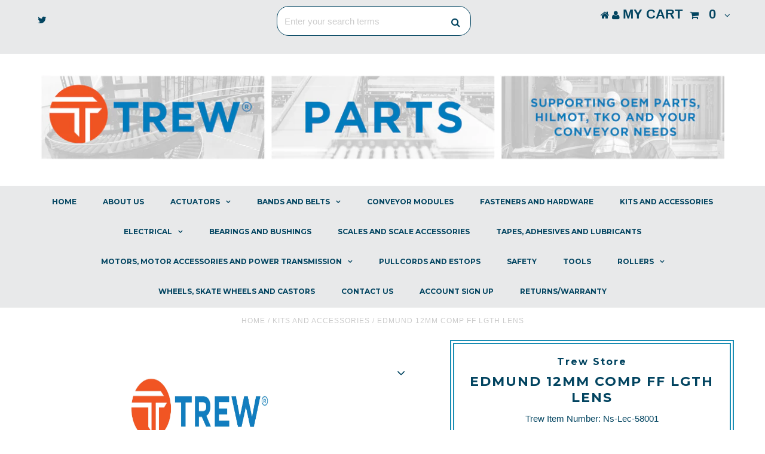

--- FILE ---
content_type: text/html; charset=utf-8
request_url: https://hilmotstore.com/products/edmund-12mm-comp-ff-lgth-lens
body_size: 28921
content:
            <!DOCTYPE html>
<!--[if lt IE 7 ]><html class="ie ie6" lang="en"> <![endif]-->
<!--[if IE 7 ]><html class="ie ie7" lang="en"> <![endif]-->
<!--[if IE 8 ]><html class="ie ie8" lang="en"> <![endif]-->
<!--[if (gte IE 9)|!(IE)]><!--><html lang="en"> <!--<![endif]-->

<head>
  <script>
    
    window.wh_metafields = {};
    window.wh_discount_value = 1;
    window.settings = {"use_logo_image":true,"logo-border":"no","logo-border-size":"1px","enable-hello":false,"hello":"","password_bg":"no_password_bg","password-background":"#ffffff","bg":"no_bg","background-position":"left top","background-repeat":"repeat","header-wrapper-background":"#ffffff","content-wrapper-background":"#ffffff","logo-color":"#e8e9ea","logo-border-color":"#024460","hello-color":"#1a8db4","header":"#e8e9ea","header-icons":"#024460","header-icons-hover":"#1a8db4","header-color":"#024460","text_color":"#024460","link_color":"#1a8db4","link_hover_color":"#024460","dotted_color":"#024460","navigation":"#e8e9ea","nav-border-color":"#e8e9ea","nav_color":"#024460","nav_hover_color":"#e8e9ea","nav_hover_link_color":"#024460","dropdown-background":"#e8e9ea","dropdown-hover-background":"#1a8db4","dropdown-link-color":"#024460","dropdown-link-hover-color":"#e8e9ea","promo_color":"#024460","hidden_color":"#1a8db4","slide-title-color":"#ffffff","caption-color":"#ffffff","cta_color":"#ffffff","cta_color_hover":"#ffffff","cta_background":"#1a8db4","cta_background_hover":"#1a8db4","product-border-color":"#024460","sale-color":"#ba2323","product-page-border":"#1a8db4","product-form-background":"#ffffff","button_color":"#024460","button_text":"#ffffff","button_hover":"#065774","read-more-background":"#024460","read-more-hover-background":"#1a8db4","read-more-link-color":"#ffffff","read-more-link-hover-color":"#ffffff","icons":"#0d75a3","icons-hover":"#024460","footer_border":"#e8e9ea","footer_background":"#024460","footer_title_color":"#ffffff","footer_text":"#e8e9ea","footer_link_color":"#e8e9ea","footer_link_hover":"#1a8db4","footer_icons_color":"#e8e9ea","footer_icons_hover_color":"#1a8db4","footer_input":"#e8e9ea","footer_input_text":"#024460","footer_button":"#e8e9ea","footer_button_hover":"#1a8db4","footer_button_text":"#024460","footer_button_text_hover":"#ffffff","logo-font":"'Montserrat', sans-serif","logo-size":"30px","logo-transform":"uppercase","logo-weight":"400","hello-size":"22px","hello-weight":"700","font":"'Lucida Grande', 'Lucida Sans Unicode', 'Lucida Sans', Lucida, Helvetica, Arial, sans-serif","font-size":"15px","link-decoration":"none","headings_font":"'Montserrat', sans-serif","h1-size":"22px","h2-size":"22px","h3-size":"16px","h4-size":"16px","h5-size":"16px","h6-size":"16px","heading-weight":"bold","navigation-font":"'Montserrat', sans-serif","nav_size":"12px","nav-weight":"700","navigation-transform":"uppercase","dropdown-transform":"none","dropdown-size":"14px","slide-title-font":"'Montserrat', sans-serif","slide-title-size":"40px","slide-title-weight":"700","caption-font":"'Montserrat', sans-serif","caption-size":"18px","cta_size":"20px","cta_weight":"400","promo_title":"'Montserrat', sans-serif","promo_caption":"'Montserrat', sans-serif","promo_size":"40px","hidden_size":"28px","footer_text_align":"left","footer_title_weight":"500","footer_title_transform":"uppercase","footer_title_size":"14px","nav-style":"full","nav-height":"50px","megadropdown_link":"Explore","nav_promo_image":true,"nav_promo_link":"\/collections\/all","mega_1_show":true,"mega_1_links":"","mega_2_show":true,"mega_2_links":"","mega_3_show":true,"mega_3_links":"","mega_4_show":true,"mega_4_links":"","nav-top-border-height":"2px","nav-bottom-border-height":"2px","breadcrumb":true,"home_section_1":"shipping-info","home_section_2":"homepage-product-carousel-1","home_section_3":"","home_section_4":"","home_section_5":"","home_section_6":"","home_section_7":"homepage-collections","home_section_8":"","home_section_9":"","home_section_10":"","home_section_11":"","home_section_12":"","home_section_13":"","display-wide":false,"homepage-display":"video","video-embed":"\u003ciframe src=\"https:\/\/player.vimeo.com\/video\/185853553?background=1autoplay=1\u0026loop=1\u0026title=0\u0026byline=0\u0026portrait=0\" width=\"1200\" height=\"675\" frameborder=\"0\" webkitallowfullscreen mozallowfullscreen allowfullscreen\u003e\u003c\/iframe\u003e","slideshow-speed":"7000","slide-1-check":true,"slide1_url":"\/collections\/all","slide1_alt":"Slide 1 Alt Text","slide-1-title":"","slide-1-caption":"","slide-1-button":false,"slide-1-button-text":"","slide_1_caption-align":"center","slide_1_caption-position":"45%","slide-2-check":true,"slide2_url":"\/collections\/all","slide2_alt":"Slide 2 Alt Text","slide-2-title":"","slide-2-caption":"","slide-2-button":false,"slide-2-button-text":"","slide_2_caption-align":"center","slide_2_caption-position":"45%","slide-3-check":true,"slide3_url":"\/collections\/all","slide3_alt":"Slide 3 Alt text","slide-3-title":"","slide-3-caption":"","slide-3-button":false,"slide-3-button-text":"","slide_3_caption-align":"center","slide_3_caption-position":"45%","slide-4-check":false,"slide4_url":"\/collections\/all","slide4_alt":"Slide 4 alt text","slide-4-title":"","slide-4-caption":"","slide-4-button":false,"slide-4-button-text":"","slide_4_caption-align":"center","slide_4_caption-position":"45%","slide-5-check":false,"slide5_url":"\/collections\/all","slide5_alt":"Slide 5 Alt text","slide-5-title":"","slide-5-caption":"","slide-5-button":false,"slide-5-button-text":"","slide_5_caption-align":"center","slide_5_caption-position":"45%","homepage-collect-title":"Electrical COLLECTIONS","home-collection-linklist":"electrical","pages-left":"contact-us","instagram-user-id":"Instagram USER ID","instagram-access-token":"Instagram ACCESS TOKEN","homepage-collection1":"featured-products","homepage-product-1-limit":"12","homepage-collection2":"closeout-items","homepage-product-2-limit":"6","homepage-collection3":"intermediates","homepage-product-3-limit":"6","homepage-collection4":"curves","homepage-product-4-limit":"6","homepage-collection5":"mechanical-collections","homepage-product-5-limit":"6","promo1":true,"promo1_url":"\/pages\/about-us","promo1_title":"","promo1_hidden":"About Us","promo2":true,"promo2_url":"http:\/\/www.hilmot.com\/","promo2_title":"","promo2_hidden":"Company Website","promo3":true,"promo3_url":"https:\/\/hilmotstore.com\/search?nopreview","promo3_title":"","promo3_hidden":"Search","promo4":false,"promo4_url":"","promo4_title":"","promo4_hidden":"","promo5":false,"promo5_url":"","promo5_title":"","promo5_hidden":"","promo6":false,"promo6_url":"","promo6_title":"","promo6_hidden":"","promo7":false,"promo7_url":"","promo7_title":"","promo7_hidden":"","promo8":false,"promo8_url":"","promo8_title":"","promo8_hidden":"","promo9":false,"promo9_url":"","promo9_title":"","promo9_hidden":"","promo10":false,"promo10_url":"","promo10_title":"","promo10_hidden":"","promo11":false,"promo11_url":"","promo11_title":"","promo11_hidden":"","promo12":false,"promo12_url":"","promo12_title":"","promo12_hidden":"","collection_count":true,"collection_sidebar":false,"collection-side-1":"","collection-links-2":false,"collection-side-2":"","collection-links-3":false,"collection-side-3":"","collection-links-4":false,"collection-side-4":"","shop-by-designer":true,"shop-by-designer-title":"","products-per-row":"4","quickview":true,"alternate_colors":false,"product-border-size":"0","product-border":false,"product-title-size":"14px","price-size":"12px","vendor":true,"filters":false,"sort-dropdown-a-check":true,"sort_a":"","sort-dropdown-b-check":true,"sort_b":"","sort-dropdown-c-check":true,"sort_c":"","subtitle":false,"product_quantity":true,"product-description":"right","use-swatch-images":false,"popups":true,"popup-one":"","popup-two":"","popup-three":"","popup-4":true,"show-blog-instagram-feed":false,"show-twitter-feed":false,"twitter-widget":"Twitter Widget ID","show-facebook-like":true,"pagelist":"","page-sidebar-title":"","show-map":false,"map":"","show_twitter":true,"twittername":"https:\/\/twitter.com\/trewautomation","show_facebook":false,"facebook_url":"https:\/\/www.facebook.com\/hilmot","show_pinterest":false,"pinterest_url":"","show_tumblr":false,"tumblr_url":"","show_youtube":false,"youtube_url":"","show_googleplus":false,"googleplus_url":"","show_instagram":false,"instagram-id":"","show_rss":false,"popup":false,"email_popup_image":false,"mailchimp":"","footer_signup_text":"Stay updated with our latest news and offers!","bottom_logo":false,"footer-2-links":"quick-links","footer-3-links":"address","show_multiple_currencies":false,"currency_format":"money_with_currency_format","supported_currencies":"USD EUR CAD AUD SGD","default_currency":"GBP","checkout_header_image":null,"checkout_use_storefront_logo":false,"checkout_logo_image":null,"checkout_logo_position":"left","checkout_logo_size":"medium","checkout_body_background_image":null,"checkout_body_background_color":"#ffffff","checkout_input_background_color_mode":"white","checkout_sidebar_background_image":null,"checkout_sidebar_background_color":"#fafafa","checkout_heading_font":"Helvetica Neue","checkout_body_font":"Helvetica Neue","checkout_accent_color":"#065774","checkout_button_color":"#06b2e1","checkout_error_color":"#ff6d6d","checkout_use_header_image":false,"checkout_logo":"","checkout_use_body_background_image":false,"checkout_use_sidebar_background_image":false,"checkout_banner_background_color":"#ffffff","checkout_headline":"","checkout_call_to_action_color":"#222222","background":"#ffffff","collection-linklist-1-title":"","collection-linklist-2-title":"","collection-linklist-3-title":"","collection-linklist-4-title":"","blog-less-width":true,"american_express":true,"dankort":false,"diners":false,"discover":false,"forbru":false,"google":false,"jcb":false,"maestro":true,"mastercard":true,"paypal":true,"solo":false,"visa":true,"password_page_background":"#fff","password_page_logo_color":"#000","password_page_text_area_background":"rgba(0,0,0,0)","password_page_text_area_color":"#ffffff","password_page_text_area_size":"11px","password_page_email_background":"rgba(0,0,0,0)","password_page_email_border":"#ffffff","password_page_email-color":"#ffffff","password_page_subscribe_color":"#ffffff","password_page_subscribe_background":"rgba(0,0,0,0)","password_page_subscribe_border":"#fff","password_page_slideout_toggle_color":"#fff","password_page_slideout_background":"#383838","password_page_slideout_text":"#ffffff","password_page_icons_color":"#fff","password_page_icons_hover_color":"#ececec","customer_layout":"theme","title-color":"#ffffff","homepage-collection-title":"","leftlink":"\/collections\/all","midlink":"\/collections\/all","rightlink":"\/collections\/all","popup-two-title":"","popup-three-title":"","signup-text":"","caption-alignment":"center","title-font":"'Montserrat', sans-serif","title-size":"32px","title-weight":"700","caption-weight":"300","homepage-product-limit":"30","homepage-images":true,"slide-1-mask":false,"slide-1-content":true,"slide-2-mask":true,"slide-2-content":true,"slide-3-mask":true,"slide-3-content":true,"slide-4-mask":false,"slide-4-content":true,"slide-5-mask":false,"slide-5-content":true,"homepage-products":true,"promo":false,"pages":true,"homepage-collections":true,"show-instagram-feed":false,"evil-popup":true,"homepage-collection":"sale","order-summary-background":"#fafafa","sort-a":"","sort-b":"","sort-c":"","popup-one-title":"","popup-2":"1","popup-3":"1","popup-four-title":"","checkout_use_logo_image":"false","four-per-row":"true","homepage-blog-title":"NEWS FEED","instagram_url":"http:\/\/www.instagram.com","index-links-border-color":"#eee","index-links-background-color":"#fff","index-links-text-color":"#444","index-links-background-hover-color":"#f9f9f9","index-links-text-hover-color":"#444","index-links-font":"'Montserrat', sans-serif","index-links-size":"16px","index-links-weight":"300","show-index-links":"false","index-links-border":"true","footer-1-title":"The Company...","footer-2-title":"From the Blog...","footer-3-title":"Important stuff...","footer-4-title":"Connect...","footer-background":"#2b2a2a","footer-title-color":"#fff","footer-text":"#d9d5ca","footer-hover-link":"#8a4d36","credit":"true","nav-top-border":"#f0f0f0","nav-bottom-border":"#f0f0f0","nav_dropdown_color":"#fff","dropdown_background_color":"#232323","dropdown_hover_link_color":"#ffffff","dropdown_hover_background_color":"#161616","nav_weight":"normal","dropdown-font-size":"11px","nav-border":"true","homepage-blog-title-color":"#8a4d36","homepage-blog-text-color":"#999","blog-background-color":"#f7f7f7","homepage-blog-title-align":"left","homepage-products-title-align":"center","use-blog-background-image":"false","mask":"false","homepage-products-title-color":"#8a4d36","homepage-products-background":"#fdfcf7","homepage-collections-title":"Shop by Collection","homepage-collections-title-color":"#8a4d36","homepage-collections-background":"#fff","homepage-content-1-title-color":"#000","homepage-content-1-color":"#999","homepage-content-1-background-color":"#fff","homepage-content-2-title-color":"#fff","homepage-content-2-color":"#fff","homepage-content-2-background-color":"#f7f7f7","homepage-content-3-title-color":"#000","homepage-content-3-color":"#444","homepage-content-3-background-color":"#fff","homepage-content-4-title-color":"#fff","homepage-content-4-color":"#fff","homepage-content-4-background-color":"#fff","homepage-content-5-title-color":"#000","homepage-content-5-color":"#999","homepage-content-5-background-color":"#fff","single-product-title":"A Theme for Single or Multiple Products","homepage-single-product-title-color":"#000","homepage-single-product-color":"#999","homepage-single-product-background-color":"#fff","homepage-collections-title-align":"center","index-1-align":"left","index-2-align":"left","index-3-align":"left","index-4-align":"left","index-5-align":"left","homepage-single-product-title-align":"left","page-1":"false","use-content-1-background-image":"false","content-1-mask":"false","page-2":"true","use-content-2-background-image":"true","content-2-mask":"false","page-3":"true","use-content-3-background-image":"false","content-3-mask":"false","page-4":"true","use-content-4-background-image":"true","content-4-mask":"false","page-5":"true","use-content-5-background-image":"false","content-5-mask":"false","use-homepage-single-product-background-image":"false","homepage-single-product-mask":"false","price-bold":"false","footer_hover_color":"#000","homepage-articles":"true","single-product":"true","type-background":"#fff","welcome-1":"Add a Message","welcome-2":"Add a Message","welcome-3":"Add a Message","welcome-bar":"true","shop-by-type":"true","articles":"true","soundcloud-playlist":"https:\/\/soundcloud.com\/moby\/sets\/innocents","soundcloud":"true","homepage-contact-title":"Reach out","homepage-contact-title-color":"#444","contact-background-color":"#f7f7f7","homepage-contact":"true","use-contact-background-image":"true","contact-mask":"true","slide6_url":"\/collections\/all","slide6_alt":"Slide 6 Alt Text","slide7_url":"\/collections\/all","slide7_alt":"Slide 7 Alt Text","slide8_url":"\/collections\/all","slide8_alt":"Slide 8 Alt Text","slide9_url":"\/collections\/all","slide9_alt":"Slide 9 Alt Text","slide10_url":"\/collections\/all","slide10_alt":"Slide 10 Alt Text","slide-6-check":"false","slide-7-check":"false","slide-8-check":"false","slide-9-check":"false","slide-10-check":"false","homepage-left-1-url":"\/collections\/all","homepage-left-1-alt":"homepage-left-1-alt","homepage-left-2-url":"\/collections\/all","homepage-left-2-alt":"homepage-left-2-alt","homepage-right-1-url":"\/collections\/all","homepage-right-1-alt":"homepage-right-1-alt","homepage-right-2-url":"\/collections\/all","homepage-right-2-alt":"homepage-right-2-alt","homepage-right-3-url":"\/collections\/all","homepage-right-3-alt":"homepage-right-3-alt","layout-choose":"slideshow","show-sizes":"true","vimeo_url":"Full Vimeo URL","blogger_url":"Full Blogger URL","wordpress_url":"Full Wordpress URL","show_blogger":"false","show_wordpress":"false","show_vimeo":"true","nav_border":"#d5d5d5","client-id":"Instagram Client ID","hashtag":"shopify","instagram-label":"#shopify on Instagram","instagram":"true","collection-1":"shop","collection-2":"frontpage","collection-3":"shop","homepage-blog":"news","footer-1":"the-company","footer-2":"from-the-blog","footer-3":"important","video_embed":"\u003ciframe width=\"2560\" height=\"1440\" src=\"\/\/www.youtube.com\/embed\/jTiFCEhZeC0?rel=0\u0026autohide=1\u0026showinfo=0\" frameborder=\"0\" allowfullscreen\u003e\u003c\/iframe\u003e","pages-1":"smaller-lighter-mightier-still","pages-2":"about-us","pages-3":"smaller-lighter-mightier-still","pages-4":"products-collections-pages-articles-more","pages-5":"sharper-images-less-distortion2","block1":"homepage-collections","block2":"homepage-products","block3":"None","block4":"None","block5":"None","featured_product":"frontpage","index-links":"main-menu","index-links-hover-color":"#999","homepage-wide":"true","pages-right":"about-this-theme","quick-view":true,"homepage_sections":"1,2,5,10,4","show_decimal_places":false};

    
      
      
    
  </script>
  <style type="text/css">
    
        .wh-hidden{display: none;}.wh-cart-total {font-weight: bold;display: inline-block;  margin-top: 5px;font-size: 22px;color: #000000;background-color: #FFFF4D;} .additional-notes{text-align:right;background-color: #FFFF4D;color: #000000;font-size: 14px;} .booster-messages{display:block;}
        #booster-discount-item{font-size:70%;padding-top: 5px;padding-bottom: 5px;} #booster-summary-item{font-size:70%;padding-top: 5px;padding-bottom: 5px;} input#booster-discount-code{max-width:200px;display:inline-block;} button#apply-booster-discount{display:inline-block;max-width:200px;}div.shopify-payment-button{display:none;}
        </style>
      
  <meta charset="utf-8" />

  <!-- Basic Page Needs
================================================== -->

  <title>
    EDMUND 12MM COMP FF LGTH LENS &ndash; Trew Store
  </title>
  
  <meta name="description" content="LEC-58001" />
  
  <link rel="canonical" href="https://hilmotstore.com/products/edmund-12mm-comp-ff-lgth-lens" />


  <!-- CSS
================================================== -->

  
  











  


   


 


  


  <link href='//fonts.googleapis.com/css?family=Montserrat:400,700' rel='stylesheet' type='text/css'>
  


     


  








    


 


   


 


  


 


 


 


  <link href="//hilmotstore.com/cdn/shop/t/20/assets/stylesheet.css?v=106069891197534524441755704635" rel="stylesheet" type="text/css" media="all" />
  <link href="//hilmotstore.com/cdn/shop/t/20/assets/custom.css?v=44418783815756867111580020607" rel="stylesheet" type="text/css" media="all" />
  <link href="//hilmotstore.com/cdn/shop/t/20/assets/font-awesome.css?v=56740405129602268521532426170" rel="stylesheet" type="text/css" media="all" />
  <link href="//hilmotstore.com/cdn/shop/t/20/assets/queries.css?v=42803164338412564201710860331" rel="stylesheet" type="text/css" media="all" />

  <!--[if IE 8 ]><link href="//hilmotstore.com/cdn/shop/t/20/assets/ie8.css?v=109685871052212678331565125696" rel="stylesheet" type="text/css" media="all" /><![endif]-->

  <!--[if IE 7]>
<link href="//hilmotstore.com/cdn/shop/t/20/assets/font-awesome-ie7.css?v=111952797986497000111532426240" rel="stylesheet" type="text/css" media="all" />
<![endif]-->

  <!-- JS
================================================== -->


  <script type="text/javascript" src="//ajax.googleapis.com/ajax/libs/jquery/1.9.1/jquery.min.js"></script>

  <script src="//hilmotstore.com/cdn/shop/t/20/assets/theme.js?v=9483391587730256731556645759" type="text/javascript"></script> 
  <script src="//hilmotstore.com/cdn/shopifycloud/storefront/assets/themes_support/option_selection-b017cd28.js" type="text/javascript"></script>  
  <script src="//hilmotstore.com/cdn/shop/t/20/assets/jquery.cookie.js?v=17828251530371303061532426196" type="text/javascript"></script>
  <script src="//hilmotstore.com/cdn/shop/t/20/assets/handlebars.js?v=145461055731307658311532426460" type="text/javascript"></script>
  <script src="//hilmotstore.com/cdn/shop/t/20/assets/api.js?v=108513540937963795951532426199" type="text/javascript"></script>  
  <script src="//hilmotstore.com/cdn/shop/t/20/assets/select.js?v=120738907725164342901532426260" type="text/javascript"></script>  
  <script src="//hilmotstore.com/cdn/shop/t/20/assets/jquery.easing.1.3.js?v=27577153982462368941532426243" type="text/javascript"></script>
  <script src="//hilmotstore.com/cdn/shop/t/20/assets/jquery.placeholder.js?v=150477182848718828971532426201" type="text/javascript"></script>  
  <script src="//hilmotstore.com/cdn/shop/t/20/assets/modernizr.custom.js?v=45854973270124725641532426422" type="text/javascript"></script>
  <script src="//hilmotstore.com/cdn/shop/t/20/assets/jquery.fancybox.js?v=13380858321439152031532426247" type="text/javascript"></script>
  <script src="//hilmotstore.com/cdn/shop/t/20/assets/jquery.mousewheel-3.0.6.pack.js?v=51647933063221024201532426246" type="text/javascript"></script>  
  <script src="//hilmotstore.com/cdn/shop/t/20/assets/jquery.dlmenu.js?v=175695220458763725611532426457" type="text/javascript"></script>  
  <script src="//hilmotstore.com/cdn/shop/t/20/assets/jquery.flexslider.js?v=105616106368215232771532426177" type="text/javascript"></script>
  <script src="//hilmotstore.com/cdn/shop/t/20/assets/wow.js?v=69792710777446479561532426365" type="text/javascript"></script>

  <script>
    new WOW().init();
  </script>


  
  <script src="//hilmotstore.com/cdn/shop/t/20/assets/jquery.bxslider.js?v=120978460450183920691532426236" type="text/javascript"></script>
  <script src="//hilmotstore.com/cdn/shop/t/20/assets/jquery.elevateZoom-2.5.5.min.js?v=44667287051798421191532426255" type="text/javascript"></script>
  
  


  <!--[if lt IE 9]>
<script src="//html5shim.googlecode.com/svn/trunk/html5.js"></script>
<![endif]-->

  <meta name="viewport" content="width=device-width, initial-scale=1, maximum-scale=1">

  <!-- Favicons
================================================== -->

  <link rel="shortcut icon" href="//hilmotstore.com/cdn/shop/t/20/assets/favicon.png?v=66502504282036061481631206641">

  

  <script>window.performance && window.performance.mark && window.performance.mark('shopify.content_for_header.start');</script><meta name="google-site-verification" content="xl45R_pPCQ0xO6I1uMHTGAFh0e1iLgw2wtJkPNt1ztw">
<meta id="shopify-digital-wallet" name="shopify-digital-wallet" content="/14991404/digital_wallets/dialog">
<link rel="alternate" type="application/json+oembed" href="https://hilmotstore.com/products/edmund-12mm-comp-ff-lgth-lens.oembed">
<script async="async" src="/checkouts/internal/preloads.js?locale=en-US"></script>
<script id="shopify-features" type="application/json">{"accessToken":"f08f1a8a71f6d9b88ada699f7e65f42a","betas":["rich-media-storefront-analytics"],"domain":"hilmotstore.com","predictiveSearch":true,"shopId":14991404,"locale":"en"}</script>
<script>var Shopify = Shopify || {};
Shopify.shop = "hilmot-parts.myshopify.com";
Shopify.locale = "en";
Shopify.currency = {"active":"USD","rate":"1.0"};
Shopify.country = "US";
Shopify.theme = {"name":"Testament with Wholesale May30 2018 --WH","id":32008601693,"schema_name":null,"schema_version":null,"theme_store_id":null,"role":"main"};
Shopify.theme.handle = "null";
Shopify.theme.style = {"id":null,"handle":null};
Shopify.cdnHost = "hilmotstore.com/cdn";
Shopify.routes = Shopify.routes || {};
Shopify.routes.root = "/";</script>
<script type="module">!function(o){(o.Shopify=o.Shopify||{}).modules=!0}(window);</script>
<script>!function(o){function n(){var o=[];function n(){o.push(Array.prototype.slice.apply(arguments))}return n.q=o,n}var t=o.Shopify=o.Shopify||{};t.loadFeatures=n(),t.autoloadFeatures=n()}(window);</script>
<script id="shop-js-analytics" type="application/json">{"pageType":"product"}</script>
<script defer="defer" async type="module" src="//hilmotstore.com/cdn/shopifycloud/shop-js/modules/v2/client.init-shop-cart-sync_IZsNAliE.en.esm.js"></script>
<script defer="defer" async type="module" src="//hilmotstore.com/cdn/shopifycloud/shop-js/modules/v2/chunk.common_0OUaOowp.esm.js"></script>
<script type="module">
  await import("//hilmotstore.com/cdn/shopifycloud/shop-js/modules/v2/client.init-shop-cart-sync_IZsNAliE.en.esm.js");
await import("//hilmotstore.com/cdn/shopifycloud/shop-js/modules/v2/chunk.common_0OUaOowp.esm.js");

  window.Shopify.SignInWithShop?.initShopCartSync?.({"fedCMEnabled":true,"windoidEnabled":true});

</script>
<script>(function() {
  var isLoaded = false;
  function asyncLoad() {
    if (isLoaded) return;
    isLoaded = true;
    var urls = ["https:\/\/static2.rapidsearch.dev\/resultpage.js?shop=hilmot-parts.myshopify.com","https:\/\/search-us3.omegacommerce.com\/instant\/initjs?ID=b9c2589b-6ded-4977-97a3-eef6b895e7ab\u0026shop=hilmot-parts.myshopify.com"];
    for (var i = 0; i < urls.length; i++) {
      var s = document.createElement('script');
      s.type = 'text/javascript';
      s.async = true;
      s.src = urls[i];
      var x = document.getElementsByTagName('script')[0];
      x.parentNode.insertBefore(s, x);
    }
  };
  if(window.attachEvent) {
    window.attachEvent('onload', asyncLoad);
  } else {
    window.addEventListener('load', asyncLoad, false);
  }
})();</script>
<script id="__st">var __st={"a":14991404,"offset":-21600,"reqid":"6f1691a0-1416-40b8-86bd-926aee2d5852-1768408678","pageurl":"hilmotstore.com\/products\/edmund-12mm-comp-ff-lgth-lens","u":"7695c500089c","p":"product","rtyp":"product","rid":7869753262233};</script>
<script>window.ShopifyPaypalV4VisibilityTracking = true;</script>
<script id="captcha-bootstrap">!function(){'use strict';const t='contact',e='account',n='new_comment',o=[[t,t],['blogs',n],['comments',n],[t,'customer']],c=[[e,'customer_login'],[e,'guest_login'],[e,'recover_customer_password'],[e,'create_customer']],r=t=>t.map((([t,e])=>`form[action*='/${t}']:not([data-nocaptcha='true']) input[name='form_type'][value='${e}']`)).join(','),a=t=>()=>t?[...document.querySelectorAll(t)].map((t=>t.form)):[];function s(){const t=[...o],e=r(t);return a(e)}const i='password',u='form_key',d=['recaptcha-v3-token','g-recaptcha-response','h-captcha-response',i],f=()=>{try{return window.sessionStorage}catch{return}},m='__shopify_v',_=t=>t.elements[u];function p(t,e,n=!1){try{const o=window.sessionStorage,c=JSON.parse(o.getItem(e)),{data:r}=function(t){const{data:e,action:n}=t;return t[m]||n?{data:e,action:n}:{data:t,action:n}}(c);for(const[e,n]of Object.entries(r))t.elements[e]&&(t.elements[e].value=n);n&&o.removeItem(e)}catch(o){console.error('form repopulation failed',{error:o})}}const l='form_type',E='cptcha';function T(t){t.dataset[E]=!0}const w=window,h=w.document,L='Shopify',v='ce_forms',y='captcha';let A=!1;((t,e)=>{const n=(g='f06e6c50-85a8-45c8-87d0-21a2b65856fe',I='https://cdn.shopify.com/shopifycloud/storefront-forms-hcaptcha/ce_storefront_forms_captcha_hcaptcha.v1.5.2.iife.js',D={infoText:'Protected by hCaptcha',privacyText:'Privacy',termsText:'Terms'},(t,e,n)=>{const o=w[L][v],c=o.bindForm;if(c)return c(t,g,e,D).then(n);var r;o.q.push([[t,g,e,D],n]),r=I,A||(h.body.append(Object.assign(h.createElement('script'),{id:'captcha-provider',async:!0,src:r})),A=!0)});var g,I,D;w[L]=w[L]||{},w[L][v]=w[L][v]||{},w[L][v].q=[],w[L][y]=w[L][y]||{},w[L][y].protect=function(t,e){n(t,void 0,e),T(t)},Object.freeze(w[L][y]),function(t,e,n,w,h,L){const[v,y,A,g]=function(t,e,n){const i=e?o:[],u=t?c:[],d=[...i,...u],f=r(d),m=r(i),_=r(d.filter((([t,e])=>n.includes(e))));return[a(f),a(m),a(_),s()]}(w,h,L),I=t=>{const e=t.target;return e instanceof HTMLFormElement?e:e&&e.form},D=t=>v().includes(t);t.addEventListener('submit',(t=>{const e=I(t);if(!e)return;const n=D(e)&&!e.dataset.hcaptchaBound&&!e.dataset.recaptchaBound,o=_(e),c=g().includes(e)&&(!o||!o.value);(n||c)&&t.preventDefault(),c&&!n&&(function(t){try{if(!f())return;!function(t){const e=f();if(!e)return;const n=_(t);if(!n)return;const o=n.value;o&&e.removeItem(o)}(t);const e=Array.from(Array(32),(()=>Math.random().toString(36)[2])).join('');!function(t,e){_(t)||t.append(Object.assign(document.createElement('input'),{type:'hidden',name:u})),t.elements[u].value=e}(t,e),function(t,e){const n=f();if(!n)return;const o=[...t.querySelectorAll(`input[type='${i}']`)].map((({name:t})=>t)),c=[...d,...o],r={};for(const[a,s]of new FormData(t).entries())c.includes(a)||(r[a]=s);n.setItem(e,JSON.stringify({[m]:1,action:t.action,data:r}))}(t,e)}catch(e){console.error('failed to persist form',e)}}(e),e.submit())}));const S=(t,e)=>{t&&!t.dataset[E]&&(n(t,e.some((e=>e===t))),T(t))};for(const o of['focusin','change'])t.addEventListener(o,(t=>{const e=I(t);D(e)&&S(e,y())}));const B=e.get('form_key'),M=e.get(l),P=B&&M;t.addEventListener('DOMContentLoaded',(()=>{const t=y();if(P)for(const e of t)e.elements[l].value===M&&p(e,B);[...new Set([...A(),...v().filter((t=>'true'===t.dataset.shopifyCaptcha))])].forEach((e=>S(e,t)))}))}(h,new URLSearchParams(w.location.search),n,t,e,['guest_login'])})(!0,!0)}();</script>
<script integrity="sha256-4kQ18oKyAcykRKYeNunJcIwy7WH5gtpwJnB7kiuLZ1E=" data-source-attribution="shopify.loadfeatures" defer="defer" src="//hilmotstore.com/cdn/shopifycloud/storefront/assets/storefront/load_feature-a0a9edcb.js" crossorigin="anonymous"></script>
<script data-source-attribution="shopify.dynamic_checkout.dynamic.init">var Shopify=Shopify||{};Shopify.PaymentButton=Shopify.PaymentButton||{isStorefrontPortableWallets:!0,init:function(){window.Shopify.PaymentButton.init=function(){};var t=document.createElement("script");t.src="https://hilmotstore.com/cdn/shopifycloud/portable-wallets/latest/portable-wallets.en.js",t.type="module",document.head.appendChild(t)}};
</script>
<script data-source-attribution="shopify.dynamic_checkout.buyer_consent">
  function portableWalletsHideBuyerConsent(e){var t=document.getElementById("shopify-buyer-consent"),n=document.getElementById("shopify-subscription-policy-button");t&&n&&(t.classList.add("hidden"),t.setAttribute("aria-hidden","true"),n.removeEventListener("click",e))}function portableWalletsShowBuyerConsent(e){var t=document.getElementById("shopify-buyer-consent"),n=document.getElementById("shopify-subscription-policy-button");t&&n&&(t.classList.remove("hidden"),t.removeAttribute("aria-hidden"),n.addEventListener("click",e))}window.Shopify?.PaymentButton&&(window.Shopify.PaymentButton.hideBuyerConsent=portableWalletsHideBuyerConsent,window.Shopify.PaymentButton.showBuyerConsent=portableWalletsShowBuyerConsent);
</script>
<script data-source-attribution="shopify.dynamic_checkout.cart.bootstrap">document.addEventListener("DOMContentLoaded",(function(){function t(){return document.querySelector("shopify-accelerated-checkout-cart, shopify-accelerated-checkout")}if(t())Shopify.PaymentButton.init();else{new MutationObserver((function(e,n){t()&&(Shopify.PaymentButton.init(),n.disconnect())})).observe(document.body,{childList:!0,subtree:!0})}}));
</script>

<script>window.performance && window.performance.mark && window.performance.mark('shopify.content_for_header.end');</script>


  

  <script type="text/javascript">
    $(window).load(function() {  
      $('.prod-image').matchHeight();

    });
  </script> 

  <link rel="next" href="/next"/>
  <link rel="prev" href="/prev"/>

  


  <script type="text/javascript">
    window.RapidSearchAdmin = false;
  </script>


<!-- BEGIN app block: shopify://apps/powerful-form-builder/blocks/app-embed/e4bcb1eb-35b2-42e6-bc37-bfe0e1542c9d --><script type="text/javascript" hs-ignore data-cookieconsent="ignore">
  var Globo = Globo || {};
  var globoFormbuilderRecaptchaInit = function(){};
  var globoFormbuilderHcaptchaInit = function(){};
  window.Globo.FormBuilder = window.Globo.FormBuilder || {};
  window.Globo.FormBuilder.shop = {"configuration":{"money_format":"${{amount}}"},"pricing":{"features":{"bulkOrderForm":false,"cartForm":false,"fileUpload":2,"removeCopyright":false}},"settings":{"copyright":"Powered by <a href=\"https://globosoftware.net\" target=\"_blank\">Globo</a> <a href=\"https://apps.shopify.com/form-builder-contact-form\" target=\"_blank\">Form Builder</a>","hideWaterMark":true,"reCaptcha":{"recaptchaType":"v2","siteKey":false,"languageCode":"en"},"scrollTop":false,"additionalColumns":[]},"encryption_form_id":1,"url":"https://app.powerfulform.com/","CDN_URL":"https://dxo9oalx9qc1s.cloudfront.net"};

  if(window.Globo.FormBuilder.shop.settings.customCssEnabled && window.Globo.FormBuilder.shop.settings.customCssCode){
    const customStyle = document.createElement('style');
    customStyle.type = 'text/css';
    customStyle.innerHTML = window.Globo.FormBuilder.shop.settings.customCssCode;
    document.head.appendChild(customStyle);
  }

  window.Globo.FormBuilder.forms = [];
    
      
      
      
      window.Globo.FormBuilder.forms[23302] = {"23302":{"elements":[{"id":"group-1","type":"group","label":"Page 1","description":"","elements":[{"id":"text","type":"text","label":"First Name","placeholder":"Your Name","description":null,"hideLabel":false,"required":true,"columnWidth":50,"ifHideLabel":true},{"id":"text-1","type":"text","label":"Last Name","placeholder":"","description":"","limitCharacters":false,"characters":100,"hideLabel":false,"keepPositionLabel":false,"columnWidth":50,"required":true,"ifHideLabel":true},{"id":"email","type":"email","label":"Email","placeholder":"you@yourcompany.com","description":null,"hideLabel":false,"required":true,"columnWidth":50,"ifHideLabel":true},{"id":"phone-1","type":"phone","label":"Phone number","placeholder":"+01-###-###-####","description":" ","validatePhone":true,"onlyShowFlag":false,"defaultCountryCode":"us","limitCharacters":false,"characters":100,"hideLabel":false,"keepPositionLabel":false,"columnWidth":50},{"id":"text-2","type":"text","label":"Company Name","placeholder":"Your Company","description":"","limitCharacters":false,"characters":100,"hideLabel":false,"keepPositionLabel":false,"columnWidth":50,"required":true,"ifHideLabel":true},{"id":"textarea","type":"textarea","label":"Message","placeholder":"Tell us what you are interested in so we can have the best person follow up.","description":null,"hideLabel":false,"required":false,"columnWidth":100}]}],"errorMessage":{"required":"Please fill in field","invalid":"Invalid","invalidEmail":"Invalid email","invalidURL":"Invalid URL","fileSizeLimit":"File size limit exceeded","fileNotAllowed":"File extension not allowed","requiredCaptcha":"Please, enter the captcha"},"appearance":{"layout":"boxed","width":"800","style":"classic","mainColor":"rgba(255,122,89,1)","floatingIcon":"\u003csvg aria-hidden=\"true\" focusable=\"false\" data-prefix=\"far\" data-icon=\"envelope\" class=\"svg-inline--fa fa-envelope fa-w-16\" role=\"img\" xmlns=\"http:\/\/www.w3.org\/2000\/svg\" viewBox=\"0 0 512 512\"\u003e\u003cpath fill=\"currentColor\" d=\"M464 64H48C21.49 64 0 85.49 0 112v288c0 26.51 21.49 48 48 48h416c26.51 0 48-21.49 48-48V112c0-26.51-21.49-48-48-48zm0 48v40.805c-22.422 18.259-58.168 46.651-134.587 106.49-16.841 13.247-50.201 45.072-73.413 44.701-23.208.375-56.579-31.459-73.413-44.701C106.18 199.465 70.425 171.067 48 152.805V112h416zM48 400V214.398c22.914 18.251 55.409 43.862 104.938 82.646 21.857 17.205 60.134 55.186 103.062 54.955 42.717.231 80.509-37.199 103.053-54.947 49.528-38.783 82.032-64.401 104.947-82.653V400H48z\"\u003e\u003c\/path\u003e\u003c\/svg\u003e","floatingText":null,"displayOnAllPage":false,"formType":"normalForm","background":"color","backgroundColor":"#fff","descriptionColor":"rgba(0,0,0,1)","headingColor":"#000","labelColor":"#000","optionColor":"#000","paragraphBackground":"#fff","paragraphColor":"#000","popup_trigger":{"after_scrolling":false,"after_timer":false,"on_exit_intent":false}},"afterSubmit":{"action":"redirectToPage","message":"\u003ch4\u003e\u003cspan\u003eThank you for getting in touch!\u0026nbsp;\u003c\/span\u003e\u003c\/h4\u003e\u003cp\u003e\u003cbr\u003e\u003c\/p\u003e\u003cp\u003eWe appreciate you contacting us. One of our colleagues will get back in touch with you soon!\u003c\/p\u003e\u003cp\u003e\u003cbr\u003e\u003c\/p\u003e\u003cp\u003eHave a great day!\u003c\/p\u003e","redirectUrl":"https:\/\/hilmotstore.com\/pages\/conveyor-modules"},"footer":{"description":null,"previousText":"","nextText":"","submitText":"Submit"},"header":{"active":true,"title":"\u003cimg src=https:\/\/cdn.shopify.com\/s\/files\/1\/1499\/1404\/files\/logo.png?v=1702435010 \/\u003e","description":{"en":"\u003ch3 class=\"ql-align-center\"\u003eLet's talk\u0026nbsp;\u003c\/h3\u003e\u003ch3\u003e\u003cspan style=\"background-color: transparent;\"\u003eTell us what you are interested in and we'll have the right person get right back to you.\u003c\/span\u003e\u003c\/h3\u003e\u003ch3\u003e\u003cstrong\u003eTrew offers a wide variety of conveyor to suit everyone's needs. Tell us what you're interested in and we'll have the right person get in touch with you.\u003c\/strong\u003e\u003c\/h3\u003e"},"formType":"normalForm","headerAlignment":"left"},"isStepByStepForm":true,"publish":{"requiredLogin":false,"requiredLoginMessage":"Please \u003ca href='\/account\/login' title='login'\u003elogin\u003c\/a\u003e to continue","publishType":"embedCode","selectTime":"forever","setCookie":"1","setCookieHours":"1","setCookieWeeks":"1"},"reCaptcha":{"enable":false,"note":"Please make sure that you have set Google reCaptcha v2 Site key and Secret key in \u003ca href=\"\/admin\/settings\"\u003eSettings\u003c\/a\u003e"},"html":"\n\u003cdiv class=\"globo-form boxed-form globo-form-id-23302\" data-locale=\"en\" \u003e\n\n\u003cstyle\u003e\n\n\n\n.globo-form-id-23302 .globo-form-app{\n    max-width: 800px;\n    width: -webkit-fill-available;\n    \n    background-color: #fff;\n    \n    \n}\n\n.globo-form-id-23302 .globo-form-app .globo-heading{\n    color: #000\n}\n\n\n.globo-form-id-23302 .globo-form-app .header {\n    text-align:left;\n}\n\n\n.globo-form-id-23302 .globo-form-app .globo-description,\n.globo-form-id-23302 .globo-form-app .header .globo-description{\n    color: rgba(0,0,0,1)\n}\n.globo-form-id-23302 .globo-form-app .globo-label,\n.globo-form-id-23302 .globo-form-app .globo-form-control label.globo-label,\n.globo-form-id-23302 .globo-form-app .globo-form-control label.globo-label span.label-content{\n    color: #000;\n    text-align: left !important;\n}\n.globo-form-id-23302 .globo-form-app .globo-label.globo-position-label{\n    height: 20px !important;\n}\n.globo-form-id-23302 .globo-form-app .globo-form-control .help-text.globo-description,\n.globo-form-id-23302 .globo-form-app .globo-form-control span.globo-description{\n    color: rgba(0,0,0,1)\n}\n.globo-form-id-23302 .globo-form-app .globo-form-control .checkbox-wrapper .globo-option,\n.globo-form-id-23302 .globo-form-app .globo-form-control .radio-wrapper .globo-option\n{\n    color: #000\n}\n.globo-form-id-23302 .globo-form-app .footer,\n.globo-form-id-23302 .globo-form-app .gfb__footer{\n    text-align:;\n}\n.globo-form-id-23302 .globo-form-app .footer button,\n.globo-form-id-23302 .globo-form-app .gfb__footer button{\n    border:1px solid rgba(255,122,89,1);\n    \n}\n.globo-form-id-23302 .globo-form-app .footer button.submit,\n.globo-form-id-23302 .globo-form-app .gfb__footer button.submit\n.globo-form-id-23302 .globo-form-app .footer button.checkout,\n.globo-form-id-23302 .globo-form-app .gfb__footer button.checkout,\n.globo-form-id-23302 .globo-form-app .footer button.action.loading .spinner,\n.globo-form-id-23302 .globo-form-app .gfb__footer button.action.loading .spinner{\n    background-color: rgba(255,122,89,1);\n    color : #000000;\n}\n.globo-form-id-23302 .globo-form-app .globo-form-control .star-rating\u003efieldset:not(:checked)\u003elabel:before {\n    content: url('data:image\/svg+xml; utf8, \u003csvg aria-hidden=\"true\" focusable=\"false\" data-prefix=\"far\" data-icon=\"star\" class=\"svg-inline--fa fa-star fa-w-18\" role=\"img\" xmlns=\"http:\/\/www.w3.org\/2000\/svg\" viewBox=\"0 0 576 512\"\u003e\u003cpath fill=\"rgba(255,122,89,1)\" d=\"M528.1 171.5L382 150.2 316.7 17.8c-11.7-23.6-45.6-23.9-57.4 0L194 150.2 47.9 171.5c-26.2 3.8-36.7 36.1-17.7 54.6l105.7 103-25 145.5c-4.5 26.3 23.2 46 46.4 33.7L288 439.6l130.7 68.7c23.2 12.2 50.9-7.4 46.4-33.7l-25-145.5 105.7-103c19-18.5 8.5-50.8-17.7-54.6zM388.6 312.3l23.7 138.4L288 385.4l-124.3 65.3 23.7-138.4-100.6-98 139-20.2 62.2-126 62.2 126 139 20.2-100.6 98z\"\u003e\u003c\/path\u003e\u003c\/svg\u003e');\n}\n.globo-form-id-23302 .globo-form-app .globo-form-control .star-rating\u003efieldset\u003einput:checked ~ label:before {\n    content: url('data:image\/svg+xml; utf8, \u003csvg aria-hidden=\"true\" focusable=\"false\" data-prefix=\"fas\" data-icon=\"star\" class=\"svg-inline--fa fa-star fa-w-18\" role=\"img\" xmlns=\"http:\/\/www.w3.org\/2000\/svg\" viewBox=\"0 0 576 512\"\u003e\u003cpath fill=\"rgba(255,122,89,1)\" d=\"M259.3 17.8L194 150.2 47.9 171.5c-26.2 3.8-36.7 36.1-17.7 54.6l105.7 103-25 145.5c-4.5 26.3 23.2 46 46.4 33.7L288 439.6l130.7 68.7c23.2 12.2 50.9-7.4 46.4-33.7l-25-145.5 105.7-103c19-18.5 8.5-50.8-17.7-54.6L382 150.2 316.7 17.8c-11.7-23.6-45.6-23.9-57.4 0z\"\u003e\u003c\/path\u003e\u003c\/svg\u003e');\n}\n.globo-form-id-23302 .globo-form-app .globo-form-control .star-rating\u003efieldset:not(:checked)\u003elabel:hover:before,\n.globo-form-id-23302 .globo-form-app .globo-form-control .star-rating\u003efieldset:not(:checked)\u003elabel:hover ~ label:before{\n    content : url('data:image\/svg+xml; utf8, \u003csvg aria-hidden=\"true\" focusable=\"false\" data-prefix=\"fas\" data-icon=\"star\" class=\"svg-inline--fa fa-star fa-w-18\" role=\"img\" xmlns=\"http:\/\/www.w3.org\/2000\/svg\" viewBox=\"0 0 576 512\"\u003e\u003cpath fill=\"rgba(255,122,89,1)\" d=\"M259.3 17.8L194 150.2 47.9 171.5c-26.2 3.8-36.7 36.1-17.7 54.6l105.7 103-25 145.5c-4.5 26.3 23.2 46 46.4 33.7L288 439.6l130.7 68.7c23.2 12.2 50.9-7.4 46.4-33.7l-25-145.5 105.7-103c19-18.5 8.5-50.8-17.7-54.6L382 150.2 316.7 17.8c-11.7-23.6-45.6-23.9-57.4 0z\"\u003e\u003c\/path\u003e\u003c\/svg\u003e')\n}\n.globo-form-id-23302 .globo-form-app .globo-form-control .radio-wrapper .radio-input:checked ~ .radio-label:after {\n    background: rgba(255,122,89,1);\n    background: radial-gradient(rgba(255,122,89,1) 40%, #fff 45%);\n}\n.globo-form-id-23302 .globo-form-app .globo-form-control .checkbox-wrapper .checkbox-input:checked ~ .checkbox-label:before {\n    border-color: rgba(255,122,89,1);\n    box-shadow: 0 4px 6px rgba(50,50,93,0.11), 0 1px 3px rgba(0,0,0,0.08);\n    background-color: rgba(255,122,89,1);\n}\n.globo-form-id-23302 .globo-form-app .step.-completed .step__number,\n.globo-form-id-23302 .globo-form-app .line.-progress,\n.globo-form-id-23302 .globo-form-app .line.-start{\n    background-color: rgba(255,122,89,1);\n}\n.globo-form-id-23302 .globo-form-app .checkmark__check,\n.globo-form-id-23302 .globo-form-app .checkmark__circle{\n    stroke: rgba(255,122,89,1);\n}\n.globo-form-id-23302 .floating-button{\n    background-color: rgba(255,122,89,1);\n}\n.globo-form-id-23302 .globo-form-app .globo-form-control .checkbox-wrapper .checkbox-input ~ .checkbox-label:before,\n.globo-form-app .globo-form-control .radio-wrapper .radio-input ~ .radio-label:after{\n    border-color : rgba(255,122,89,1);\n}\n.globo-form-id-23302 .flatpickr-day.selected, \n.globo-form-id-23302 .flatpickr-day.startRange, \n.globo-form-id-23302 .flatpickr-day.endRange, \n.globo-form-id-23302 .flatpickr-day.selected.inRange, \n.globo-form-id-23302 .flatpickr-day.startRange.inRange, \n.globo-form-id-23302 .flatpickr-day.endRange.inRange, \n.globo-form-id-23302 .flatpickr-day.selected:focus, \n.globo-form-id-23302 .flatpickr-day.startRange:focus, \n.globo-form-id-23302 .flatpickr-day.endRange:focus, \n.globo-form-id-23302 .flatpickr-day.selected:hover, \n.globo-form-id-23302 .flatpickr-day.startRange:hover, \n.globo-form-id-23302 .flatpickr-day.endRange:hover, \n.globo-form-id-23302 .flatpickr-day.selected.prevMonthDay, \n.globo-form-id-23302 .flatpickr-day.startRange.prevMonthDay, \n.globo-form-id-23302 .flatpickr-day.endRange.prevMonthDay, \n.globo-form-id-23302 .flatpickr-day.selected.nextMonthDay, \n.globo-form-id-23302 .flatpickr-day.startRange.nextMonthDay, \n.globo-form-id-23302 .flatpickr-day.endRange.nextMonthDay {\n    background: rgba(255,122,89,1);\n    border-color: rgba(255,122,89,1);\n}\n.globo-form-id-23302 .globo-paragraph,\n.globo-form-id-23302 .globo-paragraph * {\n    background: #fff !important;\n    color: #000 !important;\n    width: 100%!important;\n}\n\n    :root .globo-form-app[data-id=\"23302\"]{\n        --gfb-primary-color: rgba(255,122,89,1);\n        --gfb-form-width: 800px;\n        --gfb-font-family: inherit;\n        --gfb-font-style: inherit;\n        \n        --gfb-bg-color: #FFF;\n        --gfb-bg-position: top;\n        \n            --gfb-bg-color: #fff;\n        \n        \n    }\n\u003c\/style\u003e\n\n\u003cdiv class=\"globo-form-app boxed-layout gfb-style-classic \" data-id=23302\u003e\n    \n    \u003cdiv class=\"header dismiss hidden\" onclick=\"Globo.FormBuilder.closeModalForm(this)\"\u003e\n        \u003csvg width=20 height=20 viewBox=\"0 0 20 20\" class=\"\" focusable=\"false\" aria-hidden=\"true\"\u003e\u003cpath d=\"M11.414 10l4.293-4.293a.999.999 0 1 0-1.414-1.414L10 8.586 5.707 4.293a.999.999 0 1 0-1.414 1.414L8.586 10l-4.293 4.293a.999.999 0 1 0 1.414 1.414L10 11.414l4.293 4.293a.997.997 0 0 0 1.414 0 .999.999 0 0 0 0-1.414L11.414 10z\" fill-rule=\"evenodd\"\u003e\u003c\/path\u003e\u003c\/svg\u003e\n    \u003c\/div\u003e\n    \u003cform class=\"g-container\" novalidate action=\"https:\/\/app.powerfulform.com\/api\/front\/form\/23302\/send\" method=\"POST\" enctype=\"multipart\/form-data\" data-id=23302\u003e\n        \n            \n            \u003cdiv class=\"header\"\u003e\n                \u003ch3 class=\"title globo-heading\"\u003e\u003cimg src=https:\/\/cdn.shopify.com\/s\/files\/1\/1499\/1404\/files\/logo.png?v=1702435010 \/\u003e\u003c\/h3\u003e\n                \n                \u003cdiv class=\"description globo-description\"\u003e\u003ch3 class=\"ql-align-center\"\u003eLet's talk\u0026nbsp;\u003c\/h3\u003e\u003ch3\u003e\u003cspan style=\"background-color: transparent;\"\u003eTell us what you are interested in and we'll have the right person get right back to you.\u003c\/span\u003e\u003c\/h3\u003e\u003ch3\u003e\u003cstrong\u003eTrew offers a wide variety of conveyor to suit everyone's needs. Tell us what you're interested in and we'll have the right person get in touch with you.\u003c\/strong\u003e\u003c\/h3\u003e\u003c\/div\u003e\n                \n            \u003c\/div\u003e\n            \n        \n        \n            \u003cdiv class=\"globo-formbuilder-wizard\" data-id=23302\u003e\n                \u003cdiv class=\"wizard__content\"\u003e\n                    \u003cheader class=\"wizard__header\"\u003e\n                        \u003cdiv class=\"wizard__steps\"\u003e\n                        \u003cnav class=\"steps hidden\"\u003e\n                            \n                            \n                                \n                            \n                            \n                                \n                                \n                                \n                                \n                                \u003cdiv class=\"step last \" data-element-id=\"group-1\"  data-step=\"0\" \u003e\n                                    \u003cdiv class=\"step__content\"\u003e\n                                        \u003cp class=\"step__number\"\u003e\u003c\/p\u003e\n                                        \u003csvg class=\"checkmark\" xmlns=\"http:\/\/www.w3.org\/2000\/svg\" width=52 height=52 viewBox=\"0 0 52 52\"\u003e\n                                            \u003ccircle class=\"checkmark__circle\" cx=\"26\" cy=\"26\" r=\"25\" fill=\"none\"\/\u003e\n                                            \u003cpath class=\"checkmark__check\" fill=\"none\" d=\"M14.1 27.2l7.1 7.2 16.7-16.8\"\/\u003e\n                                        \u003c\/svg\u003e\n                                        \u003cdiv class=\"lines\"\u003e\n                                            \n                                                \u003cdiv class=\"line -start\"\u003e\u003c\/div\u003e\n                                            \n                                            \u003cdiv class=\"line -background\"\u003e\n                                            \u003c\/div\u003e\n                                            \u003cdiv class=\"line -progress\"\u003e\n                                            \u003c\/div\u003e\n                                        \u003c\/div\u003e  \n                                    \u003c\/div\u003e\n                                \u003c\/div\u003e\n                            \n                        \u003c\/nav\u003e\n                        \u003c\/div\u003e\n                    \u003c\/header\u003e\n                    \u003cdiv class=\"panels\"\u003e\n                        \n                        \n                        \n                        \n                        \u003cdiv class=\"panel \" data-element-id=\"group-1\" data-id=23302  data-step=\"0\" style=\"padding-top:0\"\u003e\n                            \n                                \n                                    \n\n\n\n\n\n\n\n\n\n\n\n\u003cdiv class=\"globo-form-control layout-2-column\" \u003e\n    \u003clabel for=\"23302-text\" class=\"classic-label globo-label \"\u003e\u003cspan class=\"label-content\" data-label=\"First Name\"\u003eFirst Name\u003c\/span\u003e\u003cspan class=\"text-danger text-smaller\"\u003e *\u003c\/span\u003e\u003c\/label\u003e\n    \u003cdiv class=\"globo-form-input\"\u003e\n        \n        \u003cinput type=\"text\"  data-type=\"text\" class=\"classic-input\" id=\"23302-text\" name=\"text\" placeholder=\"Your Name\" presence  \u003e\n    \u003c\/div\u003e\n    \n        \u003csmall class=\"help-text globo-description\"\u003e\u003c\/small\u003e\n    \n    \u003csmall class=\"messages\"\u003e\u003c\/small\u003e\n\u003c\/div\u003e\n\n\n\n                                \n                                    \n\n\n\n\n\n\n\n\n\n\n\n\u003cdiv class=\"globo-form-control layout-2-column\" \u003e\n    \u003clabel for=\"23302-text-1\" class=\"classic-label globo-label \"\u003e\u003cspan class=\"label-content\" data-label=\"Last Name\"\u003eLast Name\u003c\/span\u003e\u003cspan class=\"text-danger text-smaller\"\u003e *\u003c\/span\u003e\u003c\/label\u003e\n    \u003cdiv class=\"globo-form-input\"\u003e\n        \n        \u003cinput type=\"text\"  data-type=\"text\" class=\"classic-input\" id=\"23302-text-1\" name=\"text-1\" placeholder=\"\" presence  \u003e\n    \u003c\/div\u003e\n    \n    \u003csmall class=\"messages\"\u003e\u003c\/small\u003e\n\u003c\/div\u003e\n\n\n\n                                \n                                    \n\n\n\n\n\n\n\n\n\n\n\n\u003cdiv class=\"globo-form-control layout-2-column\" \u003e\n    \u003clabel for=\"23302-email\" class=\"classic-label globo-label \"\u003e\u003cspan class=\"label-content\" data-label=\"Email\"\u003eEmail\u003c\/span\u003e\u003cspan class=\"text-danger text-smaller\"\u003e *\u003c\/span\u003e\u003c\/label\u003e\n    \u003cdiv class=\"globo-form-input\"\u003e\n        \n        \u003cinput type=\"text\"  data-type=\"email\" class=\"classic-input\" id=\"23302-email\" name=\"email\" placeholder=\"you@yourcompany.com\" presence  \u003e\n    \u003c\/div\u003e\n    \n        \u003csmall class=\"help-text globo-description\"\u003e\u003c\/small\u003e\n    \n    \u003csmall class=\"messages\"\u003e\u003c\/small\u003e\n\u003c\/div\u003e\n\n\n                                \n                                    \n\n\n\n\n\n\n\n\n\n\n\n\u003cdiv class=\"globo-form-control layout-2-column\" \u003e\n    \u003clabel for=\"23302-phone-1\" class=\"classic-label globo-label \"\u003e\u003cspan class=\"label-content\" data-label=\"Phone number\"\u003ePhone number\u003c\/span\u003e\u003cspan\u003e\u003c\/span\u003e\u003c\/label\u003e\n    \u003cdiv class=\"globo-form-input gfb__phone-placeholder\" input-placeholder=\"+01-###-###-####\"\u003e\n        \n        \u003cinput type=\"text\"  data-type=\"phone\" class=\"classic-input\" id=\"23302-phone-1\" name=\"phone-1\" placeholder=\"+01-###-###-####\"   validate  default-country-code=\"us\"\u003e\n    \u003c\/div\u003e\n    \n        \u003csmall class=\"help-text globo-description\"\u003e \u003c\/small\u003e\n    \n    \u003csmall class=\"messages\"\u003e\u003c\/small\u003e\n\u003c\/div\u003e\n\n\n                                \n                                    \n\n\n\n\n\n\n\n\n\n\n\n\u003cdiv class=\"globo-form-control layout-2-column\" \u003e\n    \u003clabel for=\"23302-text-2\" class=\"classic-label globo-label \"\u003e\u003cspan class=\"label-content\" data-label=\"Company Name\"\u003eCompany Name\u003c\/span\u003e\u003cspan class=\"text-danger text-smaller\"\u003e *\u003c\/span\u003e\u003c\/label\u003e\n    \u003cdiv class=\"globo-form-input\"\u003e\n        \n        \u003cinput type=\"text\"  data-type=\"text\" class=\"classic-input\" id=\"23302-text-2\" name=\"text-2\" placeholder=\"Your Company\" presence  \u003e\n    \u003c\/div\u003e\n    \n    \u003csmall class=\"messages\"\u003e\u003c\/small\u003e\n\u003c\/div\u003e\n\n\n\n                                \n                                    \n\n\n\n\n\n\n\n\n\n\n\n\u003cdiv class=\"globo-form-control layout-1-column\" \u003e\n    \u003clabel for=\"23302-textarea\" class=\"classic-label globo-label \"\u003e\u003cspan class=\"label-content\" data-label=\"Message\"\u003eMessage\u003c\/span\u003e\u003cspan\u003e\u003c\/span\u003e\u003c\/label\u003e\n    \u003cdiv class=\"globo-form-input\"\u003e\n        \u003ctextarea id=\"23302-textarea\"  data-type=\"textarea\" class=\"classic-input\" rows=\"3\" name=\"textarea\" placeholder=\"Tell us what you are interested in so we can have the best person follow up.\"   \u003e\u003c\/textarea\u003e\n    \u003c\/div\u003e\n    \n        \u003csmall class=\"help-text globo-description\"\u003e\u003c\/small\u003e\n    \n    \u003csmall class=\"messages\"\u003e\u003c\/small\u003e\n\u003c\/div\u003e\n\n\n                                \n                            \n                            \n                                \n                            \n                        \u003c\/div\u003e\n                        \n                    \u003c\/div\u003e\n                    \n                        \n                    \n                    \u003cdiv class=\"message error\" data-other-error=\"\"\u003e\n                        \u003cdiv class=\"content\"\u003e\u003c\/div\u003e\n                        \u003cdiv class=\"dismiss\" onclick=\"Globo.FormBuilder.dismiss(this)\"\u003e\n                            \u003csvg width=20 height=20 viewBox=\"0 0 20 20\" class=\"\" focusable=\"false\" aria-hidden=\"true\"\u003e\u003cpath d=\"M11.414 10l4.293-4.293a.999.999 0 1 0-1.414-1.414L10 8.586 5.707 4.293a.999.999 0 1 0-1.414 1.414L8.586 10l-4.293 4.293a.999.999 0 1 0 1.414 1.414L10 11.414l4.293 4.293a.997.997 0 0 0 1.414 0 .999.999 0 0 0 0-1.414L11.414 10z\" fill-rule=\"evenodd\"\u003e\u003c\/path\u003e\u003c\/svg\u003e\n                        \u003c\/div\u003e\n                    \u003c\/div\u003e\n                    \n                        \n                        \u003cdiv class=\"message success\"\u003e\n                            \u003cdiv class=\"content\"\u003e\u003ch4\u003e\u003cspan\u003eThank you for getting in touch!\u0026nbsp;\u003c\/span\u003e\u003c\/h4\u003e\u003cp\u003e\u003cbr\u003e\u003c\/p\u003e\u003cp\u003eWe appreciate you contacting us. One of our colleagues will get back in touch with you soon!\u003c\/p\u003e\u003cp\u003e\u003cbr\u003e\u003c\/p\u003e\u003cp\u003eHave a great day!\u003c\/p\u003e\u003c\/div\u003e\n                            \u003cdiv class=\"dismiss\" onclick=\"Globo.FormBuilder.dismiss(this)\"\u003e\n                                \u003csvg width=20 height=20 width=20 height=20 viewBox=\"0 0 20 20\" class=\"\" focusable=\"false\" aria-hidden=\"true\"\u003e\u003cpath d=\"M11.414 10l4.293-4.293a.999.999 0 1 0-1.414-1.414L10 8.586 5.707 4.293a.999.999 0 1 0-1.414 1.414L8.586 10l-4.293 4.293a.999.999 0 1 0 1.414 1.414L10 11.414l4.293 4.293a.997.997 0 0 0 1.414 0 .999.999 0 0 0 0-1.414L11.414 10z\" fill-rule=\"evenodd\"\u003e\u003c\/path\u003e\u003c\/svg\u003e\n                            \u003c\/div\u003e\n                        \u003c\/div\u003e\n                        \n                    \n                    \u003cdiv class=\"gfb__footer wizard__footer\"\u003e\n                        \n                            \n                            \u003cdiv class=\"description globo-description\"\u003e\u003c\/div\u003e\n                            \n                        \n                        \u003cbutton type=\"button\" class=\"action previous hidden classic-button\"\u003e\u003c\/button\u003e\n                        \u003cbutton type=\"button\" class=\"action next submit classic-button\" data-submitting-text=\"\" data-submit-text='\u003cspan class=\"spinner\"\u003e\u003c\/span\u003eSubmit' data-next-text=\"\" \u003e\u003cspan class=\"spinner\"\u003e\u003c\/span\u003e\u003c\/button\u003e\n                        \n                        \u003cp class=\"wizard__congrats-message\"\u003e\u003c\/p\u003e\n                    \u003c\/div\u003e\n                \u003c\/div\u003e\n            \u003c\/div\u003e\n        \n        \u003cinput type=\"hidden\" value=\"\" name=\"customer[id]\"\u003e\n        \u003cinput type=\"hidden\" value=\"\" name=\"customer[email]\"\u003e\n        \u003cinput type=\"hidden\" value=\"\" name=\"customer[name]\"\u003e\n        \u003cinput type=\"hidden\" value=\"\" name=\"page[title]\"\u003e\n        \u003cinput type=\"hidden\" value=\"\" name=\"page[href]\"\u003e\n        \u003cinput type=\"hidden\" value=\"\" name=\"_keyLabel\"\u003e\n    \u003c\/form\u003e\n    \n    \u003cdiv class=\"message success\"\u003e\n        \u003cdiv class=\"content\"\u003e\u003ch4\u003e\u003cspan\u003eThank you for getting in touch!\u0026nbsp;\u003c\/span\u003e\u003c\/h4\u003e\u003cp\u003e\u003cbr\u003e\u003c\/p\u003e\u003cp\u003eWe appreciate you contacting us. One of our colleagues will get back in touch with you soon!\u003c\/p\u003e\u003cp\u003e\u003cbr\u003e\u003c\/p\u003e\u003cp\u003eHave a great day!\u003c\/p\u003e\u003c\/div\u003e\n        \u003cdiv class=\"dismiss\" onclick=\"Globo.FormBuilder.dismiss(this)\"\u003e\n            \u003csvg width=20 height=20 viewBox=\"0 0 20 20\" class=\"\" focusable=\"false\" aria-hidden=\"true\"\u003e\u003cpath d=\"M11.414 10l4.293-4.293a.999.999 0 1 0-1.414-1.414L10 8.586 5.707 4.293a.999.999 0 1 0-1.414 1.414L8.586 10l-4.293 4.293a.999.999 0 1 0 1.414 1.414L10 11.414l4.293 4.293a.997.997 0 0 0 1.414 0 .999.999 0 0 0 0-1.414L11.414 10z\" fill-rule=\"evenodd\"\u003e\u003c\/path\u003e\u003c\/svg\u003e\n        \u003c\/div\u003e\n    \u003c\/div\u003e\n    \n\u003c\/div\u003e\n\n\u003c\/div\u003e\n"}}[23302];
      
    
  
  window.Globo.FormBuilder.url = window.Globo.FormBuilder.shop.url;
  window.Globo.FormBuilder.CDN_URL = window.Globo.FormBuilder.shop.CDN_URL ?? window.Globo.FormBuilder.shop.url;
  window.Globo.FormBuilder.themeOs20 = true;
  window.Globo.FormBuilder.searchProductByJson = true;
  
  
  window.Globo.FormBuilder.__webpack_public_path_2__ = "https://cdn.shopify.com/extensions/019b3075-d506-7a96-8f59-5e04dadbeba5/powerful-form-builder-272/assets/";Globo.FormBuilder.page = {
    href : window.location.href,
    type: "product"
  };
  Globo.FormBuilder.page.title = document.title

  
    Globo.FormBuilder.product= {
      title : 'EDMUND 12MM COMP FF LGTH LENS',
      type : 'KITS AND ACCESSORIES',
      vendor : 'Trew Store',
      url : window.location.href
    }
  
  if(window.AVADA_SPEED_WHITELIST){
    const pfbs_w = new RegExp("powerful-form-builder", 'i')
    if(Array.isArray(window.AVADA_SPEED_WHITELIST)){
      window.AVADA_SPEED_WHITELIST.push(pfbs_w)
    }else{
      window.AVADA_SPEED_WHITELIST = [pfbs_w]
    }
  }

  Globo.FormBuilder.shop.configuration = Globo.FormBuilder.shop.configuration || {};
  Globo.FormBuilder.shop.configuration.money_format = "${{amount}}";
</script>
<script src="https://cdn.shopify.com/extensions/019b3075-d506-7a96-8f59-5e04dadbeba5/powerful-form-builder-272/assets/globo.formbuilder.index.js" defer="defer" data-cookieconsent="ignore"></script>




<!-- END app block --><!-- BEGIN app block: shopify://apps/upsell-app-by-essentialwolf/blocks/app-embed/ae950cb1-1eb5-4b22-b308-ab5141c9f88c -->



<script>
window.essentialwolfCollectionIds = "327874871449";

//const aioapp_url = 'https://cx-upsell-v2.test';
const aioapp_url = 'https://upsell.essentialwolf.com';

function loadScript(url) {
    var script = document.createElement('script');
    script.type = 'module';
    script.src = url;
    var head = document.getElementsByTagName('head')[0];
    head.appendChild(script);
}

let aiourl = `${aioapp_url}/build/assets/aioupsell_shopify.js?shop=hilmotstore.com&v=${Math.random() * 100000 | 0}`
loadScript(aiourl);
</script>


<!-- END app block --><script src="https://cdn.shopify.com/extensions/cfc76123-b24f-4e9a-a1dc-585518796af7/forms-2294/assets/shopify-forms-loader.js" type="text/javascript" defer="defer"></script>
<link href="https://cdn.shopify.com/extensions/cd93cbb5-8ff0-41b7-b556-792e366b94bb/upsell-app-by-essentialwolf-13/assets/wolf_upsell.css" rel="stylesheet" type="text/css" media="all">
<meta property="og:image" content="https://cdn.shopify.com/s/files/1/1499/1404/files/TREW_PARTS_STORE_SS.png?v=1631207280" />
<meta property="og:image:secure_url" content="https://cdn.shopify.com/s/files/1/1499/1404/files/TREW_PARTS_STORE_SS.png?v=1631207280" />
<meta property="og:image:width" content="1600" />
<meta property="og:image:height" content="892" />
<link href="https://monorail-edge.shopifysvc.com" rel="dns-prefetch">
<script>(function(){if ("sendBeacon" in navigator && "performance" in window) {try {var session_token_from_headers = performance.getEntriesByType('navigation')[0].serverTiming.find(x => x.name == '_s').description;} catch {var session_token_from_headers = undefined;}var session_cookie_matches = document.cookie.match(/_shopify_s=([^;]*)/);var session_token_from_cookie = session_cookie_matches && session_cookie_matches.length === 2 ? session_cookie_matches[1] : "";var session_token = session_token_from_headers || session_token_from_cookie || "";function handle_abandonment_event(e) {var entries = performance.getEntries().filter(function(entry) {return /monorail-edge.shopifysvc.com/.test(entry.name);});if (!window.abandonment_tracked && entries.length === 0) {window.abandonment_tracked = true;var currentMs = Date.now();var navigation_start = performance.timing.navigationStart;var payload = {shop_id: 14991404,url: window.location.href,navigation_start,duration: currentMs - navigation_start,session_token,page_type: "product"};window.navigator.sendBeacon("https://monorail-edge.shopifysvc.com/v1/produce", JSON.stringify({schema_id: "online_store_buyer_site_abandonment/1.1",payload: payload,metadata: {event_created_at_ms: currentMs,event_sent_at_ms: currentMs}}));}}window.addEventListener('pagehide', handle_abandonment_event);}}());</script>
<script id="web-pixels-manager-setup">(function e(e,d,r,n,o){if(void 0===o&&(o={}),!Boolean(null===(a=null===(i=window.Shopify)||void 0===i?void 0:i.analytics)||void 0===a?void 0:a.replayQueue)){var i,a;window.Shopify=window.Shopify||{};var t=window.Shopify;t.analytics=t.analytics||{};var s=t.analytics;s.replayQueue=[],s.publish=function(e,d,r){return s.replayQueue.push([e,d,r]),!0};try{self.performance.mark("wpm:start")}catch(e){}var l=function(){var e={modern:/Edge?\/(1{2}[4-9]|1[2-9]\d|[2-9]\d{2}|\d{4,})\.\d+(\.\d+|)|Firefox\/(1{2}[4-9]|1[2-9]\d|[2-9]\d{2}|\d{4,})\.\d+(\.\d+|)|Chrom(ium|e)\/(9{2}|\d{3,})\.\d+(\.\d+|)|(Maci|X1{2}).+ Version\/(15\.\d+|(1[6-9]|[2-9]\d|\d{3,})\.\d+)([,.]\d+|)( \(\w+\)|)( Mobile\/\w+|) Safari\/|Chrome.+OPR\/(9{2}|\d{3,})\.\d+\.\d+|(CPU[ +]OS|iPhone[ +]OS|CPU[ +]iPhone|CPU IPhone OS|CPU iPad OS)[ +]+(15[._]\d+|(1[6-9]|[2-9]\d|\d{3,})[._]\d+)([._]\d+|)|Android:?[ /-](13[3-9]|1[4-9]\d|[2-9]\d{2}|\d{4,})(\.\d+|)(\.\d+|)|Android.+Firefox\/(13[5-9]|1[4-9]\d|[2-9]\d{2}|\d{4,})\.\d+(\.\d+|)|Android.+Chrom(ium|e)\/(13[3-9]|1[4-9]\d|[2-9]\d{2}|\d{4,})\.\d+(\.\d+|)|SamsungBrowser\/([2-9]\d|\d{3,})\.\d+/,legacy:/Edge?\/(1[6-9]|[2-9]\d|\d{3,})\.\d+(\.\d+|)|Firefox\/(5[4-9]|[6-9]\d|\d{3,})\.\d+(\.\d+|)|Chrom(ium|e)\/(5[1-9]|[6-9]\d|\d{3,})\.\d+(\.\d+|)([\d.]+$|.*Safari\/(?![\d.]+ Edge\/[\d.]+$))|(Maci|X1{2}).+ Version\/(10\.\d+|(1[1-9]|[2-9]\d|\d{3,})\.\d+)([,.]\d+|)( \(\w+\)|)( Mobile\/\w+|) Safari\/|Chrome.+OPR\/(3[89]|[4-9]\d|\d{3,})\.\d+\.\d+|(CPU[ +]OS|iPhone[ +]OS|CPU[ +]iPhone|CPU IPhone OS|CPU iPad OS)[ +]+(10[._]\d+|(1[1-9]|[2-9]\d|\d{3,})[._]\d+)([._]\d+|)|Android:?[ /-](13[3-9]|1[4-9]\d|[2-9]\d{2}|\d{4,})(\.\d+|)(\.\d+|)|Mobile Safari.+OPR\/([89]\d|\d{3,})\.\d+\.\d+|Android.+Firefox\/(13[5-9]|1[4-9]\d|[2-9]\d{2}|\d{4,})\.\d+(\.\d+|)|Android.+Chrom(ium|e)\/(13[3-9]|1[4-9]\d|[2-9]\d{2}|\d{4,})\.\d+(\.\d+|)|Android.+(UC? ?Browser|UCWEB|U3)[ /]?(15\.([5-9]|\d{2,})|(1[6-9]|[2-9]\d|\d{3,})\.\d+)\.\d+|SamsungBrowser\/(5\.\d+|([6-9]|\d{2,})\.\d+)|Android.+MQ{2}Browser\/(14(\.(9|\d{2,})|)|(1[5-9]|[2-9]\d|\d{3,})(\.\d+|))(\.\d+|)|K[Aa][Ii]OS\/(3\.\d+|([4-9]|\d{2,})\.\d+)(\.\d+|)/},d=e.modern,r=e.legacy,n=navigator.userAgent;return n.match(d)?"modern":n.match(r)?"legacy":"unknown"}(),u="modern"===l?"modern":"legacy",c=(null!=n?n:{modern:"",legacy:""})[u],f=function(e){return[e.baseUrl,"/wpm","/b",e.hashVersion,"modern"===e.buildTarget?"m":"l",".js"].join("")}({baseUrl:d,hashVersion:r,buildTarget:u}),m=function(e){var d=e.version,r=e.bundleTarget,n=e.surface,o=e.pageUrl,i=e.monorailEndpoint;return{emit:function(e){var a=e.status,t=e.errorMsg,s=(new Date).getTime(),l=JSON.stringify({metadata:{event_sent_at_ms:s},events:[{schema_id:"web_pixels_manager_load/3.1",payload:{version:d,bundle_target:r,page_url:o,status:a,surface:n,error_msg:t},metadata:{event_created_at_ms:s}}]});if(!i)return console&&console.warn&&console.warn("[Web Pixels Manager] No Monorail endpoint provided, skipping logging."),!1;try{return self.navigator.sendBeacon.bind(self.navigator)(i,l)}catch(e){}var u=new XMLHttpRequest;try{return u.open("POST",i,!0),u.setRequestHeader("Content-Type","text/plain"),u.send(l),!0}catch(e){return console&&console.warn&&console.warn("[Web Pixels Manager] Got an unhandled error while logging to Monorail."),!1}}}}({version:r,bundleTarget:l,surface:e.surface,pageUrl:self.location.href,monorailEndpoint:e.monorailEndpoint});try{o.browserTarget=l,function(e){var d=e.src,r=e.async,n=void 0===r||r,o=e.onload,i=e.onerror,a=e.sri,t=e.scriptDataAttributes,s=void 0===t?{}:t,l=document.createElement("script"),u=document.querySelector("head"),c=document.querySelector("body");if(l.async=n,l.src=d,a&&(l.integrity=a,l.crossOrigin="anonymous"),s)for(var f in s)if(Object.prototype.hasOwnProperty.call(s,f))try{l.dataset[f]=s[f]}catch(e){}if(o&&l.addEventListener("load",o),i&&l.addEventListener("error",i),u)u.appendChild(l);else{if(!c)throw new Error("Did not find a head or body element to append the script");c.appendChild(l)}}({src:f,async:!0,onload:function(){if(!function(){var e,d;return Boolean(null===(d=null===(e=window.Shopify)||void 0===e?void 0:e.analytics)||void 0===d?void 0:d.initialized)}()){var d=window.webPixelsManager.init(e)||void 0;if(d){var r=window.Shopify.analytics;r.replayQueue.forEach((function(e){var r=e[0],n=e[1],o=e[2];d.publishCustomEvent(r,n,o)})),r.replayQueue=[],r.publish=d.publishCustomEvent,r.visitor=d.visitor,r.initialized=!0}}},onerror:function(){return m.emit({status:"failed",errorMsg:"".concat(f," has failed to load")})},sri:function(e){var d=/^sha384-[A-Za-z0-9+/=]+$/;return"string"==typeof e&&d.test(e)}(c)?c:"",scriptDataAttributes:o}),m.emit({status:"loading"})}catch(e){m.emit({status:"failed",errorMsg:(null==e?void 0:e.message)||"Unknown error"})}}})({shopId: 14991404,storefrontBaseUrl: "https://hilmotstore.com",extensionsBaseUrl: "https://extensions.shopifycdn.com/cdn/shopifycloud/web-pixels-manager",monorailEndpoint: "https://monorail-edge.shopifysvc.com/unstable/produce_batch",surface: "storefront-renderer",enabledBetaFlags: ["2dca8a86","a0d5f9d2"],webPixelsConfigList: [{"id":"985071769","configuration":"{\"storeId\":\"hilmot-parts.myshopify.com\"}","eventPayloadVersion":"v1","runtimeContext":"STRICT","scriptVersion":"e7ff4835c2df0be089f361b898b8b040","type":"APP","apiClientId":3440817,"privacyPurposes":["ANALYTICS"],"dataSharingAdjustments":{"protectedCustomerApprovalScopes":["read_customer_personal_data"]}},{"id":"684195993","configuration":"{\"config\":\"{\\\"pixel_id\\\":\\\"GT-NM2C2DXG\\\",\\\"target_country\\\":\\\"US\\\",\\\"gtag_events\\\":[{\\\"type\\\":\\\"purchase\\\",\\\"action_label\\\":\\\"MC-TMTKRLN99E\\\"},{\\\"type\\\":\\\"page_view\\\",\\\"action_label\\\":\\\"MC-TMTKRLN99E\\\"},{\\\"type\\\":\\\"view_item\\\",\\\"action_label\\\":\\\"MC-TMTKRLN99E\\\"}],\\\"enable_monitoring_mode\\\":false}\"}","eventPayloadVersion":"v1","runtimeContext":"OPEN","scriptVersion":"b2a88bafab3e21179ed38636efcd8a93","type":"APP","apiClientId":1780363,"privacyPurposes":[],"dataSharingAdjustments":{"protectedCustomerApprovalScopes":["read_customer_address","read_customer_email","read_customer_name","read_customer_personal_data","read_customer_phone"]}},{"id":"shopify-app-pixel","configuration":"{}","eventPayloadVersion":"v1","runtimeContext":"STRICT","scriptVersion":"0450","apiClientId":"shopify-pixel","type":"APP","privacyPurposes":["ANALYTICS","MARKETING"]},{"id":"shopify-custom-pixel","eventPayloadVersion":"v1","runtimeContext":"LAX","scriptVersion":"0450","apiClientId":"shopify-pixel","type":"CUSTOM","privacyPurposes":["ANALYTICS","MARKETING"]}],isMerchantRequest: false,initData: {"shop":{"name":"Trew Store","paymentSettings":{"currencyCode":"USD"},"myshopifyDomain":"hilmot-parts.myshopify.com","countryCode":"US","storefrontUrl":"https:\/\/hilmotstore.com"},"customer":null,"cart":null,"checkout":null,"productVariants":[{"price":{"amount":407.75,"currencyCode":"USD"},"product":{"title":"EDMUND 12MM COMP FF LGTH LENS","vendor":"Trew Store","id":"7869753262233","untranslatedTitle":"EDMUND 12MM COMP FF LGTH LENS","url":"\/products\/edmund-12mm-comp-ff-lgth-lens","type":"KITS AND ACCESSORIES"},"id":"43859784466585","image":null,"sku":"Ns-Lec-58001","title":"Default Title","untranslatedTitle":"Default Title"}],"purchasingCompany":null},},"https://hilmotstore.com/cdn","7cecd0b6w90c54c6cpe92089d5m57a67346",{"modern":"","legacy":""},{"shopId":"14991404","storefrontBaseUrl":"https:\/\/hilmotstore.com","extensionBaseUrl":"https:\/\/extensions.shopifycdn.com\/cdn\/shopifycloud\/web-pixels-manager","surface":"storefront-renderer","enabledBetaFlags":"[\"2dca8a86\", \"a0d5f9d2\"]","isMerchantRequest":"false","hashVersion":"7cecd0b6w90c54c6cpe92089d5m57a67346","publish":"custom","events":"[[\"page_viewed\",{}],[\"product_viewed\",{\"productVariant\":{\"price\":{\"amount\":407.75,\"currencyCode\":\"USD\"},\"product\":{\"title\":\"EDMUND 12MM COMP FF LGTH LENS\",\"vendor\":\"Trew Store\",\"id\":\"7869753262233\",\"untranslatedTitle\":\"EDMUND 12MM COMP FF LGTH LENS\",\"url\":\"\/products\/edmund-12mm-comp-ff-lgth-lens\",\"type\":\"KITS AND ACCESSORIES\"},\"id\":\"43859784466585\",\"image\":null,\"sku\":\"Ns-Lec-58001\",\"title\":\"Default Title\",\"untranslatedTitle\":\"Default Title\"}}]]"});</script><script>
  window.ShopifyAnalytics = window.ShopifyAnalytics || {};
  window.ShopifyAnalytics.meta = window.ShopifyAnalytics.meta || {};
  window.ShopifyAnalytics.meta.currency = 'USD';
  var meta = {"product":{"id":7869753262233,"gid":"gid:\/\/shopify\/Product\/7869753262233","vendor":"Trew Store","type":"KITS AND ACCESSORIES","handle":"edmund-12mm-comp-ff-lgth-lens","variants":[{"id":43859784466585,"price":40775,"name":"EDMUND 12MM COMP FF LGTH LENS","public_title":null,"sku":"Ns-Lec-58001"}],"remote":false},"page":{"pageType":"product","resourceType":"product","resourceId":7869753262233,"requestId":"6f1691a0-1416-40b8-86bd-926aee2d5852-1768408678"}};
  for (var attr in meta) {
    window.ShopifyAnalytics.meta[attr] = meta[attr];
  }
</script>
<script class="analytics">
  (function () {
    var customDocumentWrite = function(content) {
      var jquery = null;

      if (window.jQuery) {
        jquery = window.jQuery;
      } else if (window.Checkout && window.Checkout.$) {
        jquery = window.Checkout.$;
      }

      if (jquery) {
        jquery('body').append(content);
      }
    };

    var hasLoggedConversion = function(token) {
      if (token) {
        return document.cookie.indexOf('loggedConversion=' + token) !== -1;
      }
      return false;
    }

    var setCookieIfConversion = function(token) {
      if (token) {
        var twoMonthsFromNow = new Date(Date.now());
        twoMonthsFromNow.setMonth(twoMonthsFromNow.getMonth() + 2);

        document.cookie = 'loggedConversion=' + token + '; expires=' + twoMonthsFromNow;
      }
    }

    var trekkie = window.ShopifyAnalytics.lib = window.trekkie = window.trekkie || [];
    if (trekkie.integrations) {
      return;
    }
    trekkie.methods = [
      'identify',
      'page',
      'ready',
      'track',
      'trackForm',
      'trackLink'
    ];
    trekkie.factory = function(method) {
      return function() {
        var args = Array.prototype.slice.call(arguments);
        args.unshift(method);
        trekkie.push(args);
        return trekkie;
      };
    };
    for (var i = 0; i < trekkie.methods.length; i++) {
      var key = trekkie.methods[i];
      trekkie[key] = trekkie.factory(key);
    }
    trekkie.load = function(config) {
      trekkie.config = config || {};
      trekkie.config.initialDocumentCookie = document.cookie;
      var first = document.getElementsByTagName('script')[0];
      var script = document.createElement('script');
      script.type = 'text/javascript';
      script.onerror = function(e) {
        var scriptFallback = document.createElement('script');
        scriptFallback.type = 'text/javascript';
        scriptFallback.onerror = function(error) {
                var Monorail = {
      produce: function produce(monorailDomain, schemaId, payload) {
        var currentMs = new Date().getTime();
        var event = {
          schema_id: schemaId,
          payload: payload,
          metadata: {
            event_created_at_ms: currentMs,
            event_sent_at_ms: currentMs
          }
        };
        return Monorail.sendRequest("https://" + monorailDomain + "/v1/produce", JSON.stringify(event));
      },
      sendRequest: function sendRequest(endpointUrl, payload) {
        // Try the sendBeacon API
        if (window && window.navigator && typeof window.navigator.sendBeacon === 'function' && typeof window.Blob === 'function' && !Monorail.isIos12()) {
          var blobData = new window.Blob([payload], {
            type: 'text/plain'
          });

          if (window.navigator.sendBeacon(endpointUrl, blobData)) {
            return true;
          } // sendBeacon was not successful

        } // XHR beacon

        var xhr = new XMLHttpRequest();

        try {
          xhr.open('POST', endpointUrl);
          xhr.setRequestHeader('Content-Type', 'text/plain');
          xhr.send(payload);
        } catch (e) {
          console.log(e);
        }

        return false;
      },
      isIos12: function isIos12() {
        return window.navigator.userAgent.lastIndexOf('iPhone; CPU iPhone OS 12_') !== -1 || window.navigator.userAgent.lastIndexOf('iPad; CPU OS 12_') !== -1;
      }
    };
    Monorail.produce('monorail-edge.shopifysvc.com',
      'trekkie_storefront_load_errors/1.1',
      {shop_id: 14991404,
      theme_id: 32008601693,
      app_name: "storefront",
      context_url: window.location.href,
      source_url: "//hilmotstore.com/cdn/s/trekkie.storefront.55c6279c31a6628627b2ba1c5ff367020da294e2.min.js"});

        };
        scriptFallback.async = true;
        scriptFallback.src = '//hilmotstore.com/cdn/s/trekkie.storefront.55c6279c31a6628627b2ba1c5ff367020da294e2.min.js';
        first.parentNode.insertBefore(scriptFallback, first);
      };
      script.async = true;
      script.src = '//hilmotstore.com/cdn/s/trekkie.storefront.55c6279c31a6628627b2ba1c5ff367020da294e2.min.js';
      first.parentNode.insertBefore(script, first);
    };
    trekkie.load(
      {"Trekkie":{"appName":"storefront","development":false,"defaultAttributes":{"shopId":14991404,"isMerchantRequest":null,"themeId":32008601693,"themeCityHash":"17088816693747895182","contentLanguage":"en","currency":"USD"},"isServerSideCookieWritingEnabled":true,"monorailRegion":"shop_domain","enabledBetaFlags":["65f19447"]},"Session Attribution":{},"S2S":{"facebookCapiEnabled":false,"source":"trekkie-storefront-renderer","apiClientId":580111}}
    );

    var loaded = false;
    trekkie.ready(function() {
      if (loaded) return;
      loaded = true;

      window.ShopifyAnalytics.lib = window.trekkie;

      var originalDocumentWrite = document.write;
      document.write = customDocumentWrite;
      try { window.ShopifyAnalytics.merchantGoogleAnalytics.call(this); } catch(error) {};
      document.write = originalDocumentWrite;

      window.ShopifyAnalytics.lib.page(null,{"pageType":"product","resourceType":"product","resourceId":7869753262233,"requestId":"6f1691a0-1416-40b8-86bd-926aee2d5852-1768408678","shopifyEmitted":true});

      var match = window.location.pathname.match(/checkouts\/(.+)\/(thank_you|post_purchase)/)
      var token = match? match[1]: undefined;
      if (!hasLoggedConversion(token)) {
        setCookieIfConversion(token);
        window.ShopifyAnalytics.lib.track("Viewed Product",{"currency":"USD","variantId":43859784466585,"productId":7869753262233,"productGid":"gid:\/\/shopify\/Product\/7869753262233","name":"EDMUND 12MM COMP FF LGTH LENS","price":"407.75","sku":"Ns-Lec-58001","brand":"Trew Store","variant":null,"category":"KITS AND ACCESSORIES","nonInteraction":true,"remote":false},undefined,undefined,{"shopifyEmitted":true});
      window.ShopifyAnalytics.lib.track("monorail:\/\/trekkie_storefront_viewed_product\/1.1",{"currency":"USD","variantId":43859784466585,"productId":7869753262233,"productGid":"gid:\/\/shopify\/Product\/7869753262233","name":"EDMUND 12MM COMP FF LGTH LENS","price":"407.75","sku":"Ns-Lec-58001","brand":"Trew Store","variant":null,"category":"KITS AND ACCESSORIES","nonInteraction":true,"remote":false,"referer":"https:\/\/hilmotstore.com\/products\/edmund-12mm-comp-ff-lgth-lens"});
      }
    });


        var eventsListenerScript = document.createElement('script');
        eventsListenerScript.async = true;
        eventsListenerScript.src = "//hilmotstore.com/cdn/shopifycloud/storefront/assets/shop_events_listener-3da45d37.js";
        document.getElementsByTagName('head')[0].appendChild(eventsListenerScript);

})();</script>
<script
  defer
  src="https://hilmotstore.com/cdn/shopifycloud/perf-kit/shopify-perf-kit-3.0.3.min.js"
  data-application="storefront-renderer"
  data-shop-id="14991404"
  data-render-region="gcp-us-central1"
  data-page-type="product"
  data-theme-instance-id="32008601693"
  data-theme-name=""
  data-theme-version=""
  data-monorail-region="shop_domain"
  data-resource-timing-sampling-rate="10"
  data-shs="true"
  data-shs-beacon="true"
  data-shs-export-with-fetch="true"
  data-shs-logs-sample-rate="1"
  data-shs-beacon-endpoint="https://hilmotstore.com/api/collect"
></script>
</head>


<body class="gridlock  product page-">

  <div id="dl-menu" class="dl-menuwrapper">
    <button class="dl-trigger"><i class="icon-align-justify"></i></button>
    <ul class="dl-menu">

      
      <li >
        <a href="/" title="">Home</a>
        
        
      </li>
      
      <li >
        <a href="/pages/about-us" title="">About us</a>
        
        
      </li>
      
      <li >
        <a href="#" title="">Actuators</a>
        
               
        <ul class="dl-submenu">
          
          <li><a href="/collections/cylinders">Cylinders </a>

            
            

          </li>
          
          <li><a href="/collections/solenoids-and-regulators">Solenoids and Regulators</a>

            
            

          </li>
          
          <li><a href="/collections/actuator-gas-shocks">Gas Shocks</a>

            
            

          </li>
          
          <li><a href="/collections/actuator-accessories">Accessories</a>

            
            

          </li>
          
          <li><a href="/collections/hardware">Hardware</a>

            
            

          </li>
          
        </ul>
        
      </li>
      
      <li >
        <a href="#" title="">Bands and Belts</a>
        
               
        <ul class="dl-submenu">
          
          <li><a href="/collections/o-bands">O-Bands</a>

            
            

          </li>
          
          <li><a href="/collections/timing-belts">Timing Belts</a>

            
            

          </li>
          
          <li><a href="/collections/full-width-belts">Full Width Belts</a>

            
            

          </li>
          
          <li><a href="/collections/poly-v">Poly V-Belts</a>

            
            

          </li>
          
          <li><a href="/collections/strip-belts">Strip Belts</a>

            
            

          </li>
          
          <li><a href="/collections/orange-reinforced-belts">Orange Reinforced Belts</a>

            
            

          </li>
          
          <li><a href="/collections/chain">Chain</a>

            
            

          </li>
          
          <li><a href="/collections/narrow-belt-accumulation">Narrow Belt Accumulation</a>

            
            

          </li>
          
          <li><a href="/collections/series-k">Series K</a>

            
            

          </li>
          
          <li><a href="/collections/miscellaneous">Miscellaneous</a>

            
            

          </li>
          
        </ul>
        
      </li>
      
      <li >
        <a href="/pages/conveyor-modules" title="">Conveyor Modules </a>
        
        
      </li>
      
      <li >
        <a href="/collections/fasteners-and-hardware" title="">FASTENERS AND HARDWARE</a>
        
        
      </li>
      
      <li >
        <a href="/collections/kits-and-accessories" title="">KITS AND ACCESSORIES</a>
        
        
      </li>
      
      <li >
        <a href="#" title="">Electrical</a>
        
               
        <ul class="dl-submenu">
          
          <li><a href="/collections/drive-cards-dc-motor-controls">Drive Cards (DC Motor Controls)</a>

            
            

          </li>
          
          <li><a href="/collections/electrical-sensors">Sensors</a>

            
            

          </li>
          
          <li><a href="/collections/electrical-701-power">Power</a>

            
            

          </li>
          
          <li><a href="/collections/electrical-705-communication">Controls (PLC and Communication)</a>

            
            

          </li>
          
          <li><a href="/collections/electrical-cables">Cables </a>

            
            

          </li>
          
          <li><a href="/collections/electrical-702-fuses-and-circuit-breakers">Fuses, Circuit Breakers, PDB's and Surge</a>

            
            

          </li>
          
          <li><a href="/collections/electrical-703-switches-and-disconnects">Disconnects and Switches</a>

            
            

          </li>
          
          <li><a href="/collections/electrical-704-pushbuttons-and-selectors">Pushbuttons, Selectors and Pilot Lights</a>

            
            

          </li>
          
          <li><a href="/collections/electrical-control-relays">Control Relays</a>

            
            

          </li>
          
          <li><a href="/collections/accessories">Accessories</a>

            
            

          </li>
          
        </ul>
        
      </li>
      
      <li >
        <a href="/collections/bearings-and-bushings" title="">Bearings and Bushings</a>
        
        
      </li>
      
      <li >
        <a href="/collections/scales-and-scale-accessories" title="">SCALES AND SCALE ACCESSORIES</a>
        
        
      </li>
      
      <li >
        <a href="/collections/tapes-adhesives-and-lubricants" title="">TAPES, ADHESIVES AND LUBRICANTS</a>
        
        
      </li>
      
      <li >
        <a href="#" title="">Motors, Motor Accessories and Power Transmission</a>
        
               
        <ul class="dl-submenu">
          
          <li><a href="/collections/reducers">Reducers</a>

            
            

          </li>
          
          <li><a href="/collections/motors">Motors</a>

            
            

          </li>
          
          <li><a href="/collections/sprockets">SPROCKETS</a>

            
            

          </li>
          
        </ul>
        
      </li>
      
      <li >
        <a href="/collections/pullcords-and-estops" title="">PULLCORDS AND ESTOPS</a>
        
        
      </li>
      
      <li >
        <a href="/collections/safety" title="">Safety</a>
        
        
      </li>
      
      <li >
        <a href="/collections/tools" title="">TOOLS</a>
        
        
      </li>
      
      <li >
        <a href="#" title="">Rollers</a>
        
               
        <ul class="dl-submenu">
          
          <li><a href="/collections/1-9in-diameter-gravity-rollers">Gravity Rollers </a>

            
            

          </li>
          
          <li><a href="/pages/select-bearing">Carrier Rollers</a>

            
            

          </li>
          
          <li><a href="/pages/motorized-rollers-1">Motorized Rollers </a>

            
            

          </li>
          
          <li><a href="/pages/tapered-rollers">Tapered Rollers</a>

            
            

          </li>
          
          <li><a href="/collections/spur-rollers">Spur Rollers</a>

            
            

          </li>
          
          <li><a href="/collections/drive-shaft-driven-shaft">Drive Shaft/Driven Shaft</a>

            
            

          </li>
          
          <li><a href="/collections/pulleys">Pulleys</a>

            
            

          </li>
          
        </ul>
        
      </li>
      
      <li >
        <a href="/collections/wheels-skatewheels-castors" title="">Wheels, Skate Wheels and Castors</a>
        
        
      </li>
      
      <li >
        <a href="https://hilmotstore.com/pages/contact-us" title="">Contact Us</a>
        
        
      </li>
      
      <li >
        <a href="https://hilmotstore.com/pages/account-sign-up" title="">Account Sign Up</a>
        
        
      </li>
      
      <li >
        <a href="https://hilmotstore.com/pages/return-policy?ose=false" title="">Returns/Warranty</a>
        
        
      </li>
      
    </ul>
  </div><!-- /dl-menuwrapper -->  

  <script>
    $(function() {
      $( '#dl-menu' ).dlmenu({
        animationClasses : { classin : 'dl-animate-in-2', classout : 'dl-animate-out-2' }
      });
    });
  </script>  

  <div class="page-wrap">

   
    <header>
      <div class="row">

        <ul id="social-icons" class="social-icons-custom desktop-6 tablet-6 mobile-hide">
          
          <li><a href="https://twitter.com/trewautomation" target="_blank"><i class="icon-twitter icon-2x"></i></a></li>
          
          
          
          
          
          
        </ul>

                
<div class="search-container-custom desktop-4 tab tablet-6 mobile-3">
  <form action="/search" method="get" class="search-form">
   
    <input type="text" name="q" class="search-input" placeholder="Enter your search terms" aria-label="Search through site content">
    
  </form><i class="icon-search icon-2x"> </i>
</div>



        <ul id="cart" class="cart-custom ra desktop-6 tablet-6 mobile-3">

          <li><a href="https://hilmotstore.com"><i class="icon-home icon-2x"></i></a>
         <!-- Commented out the old search icons as they are no longer needed -->
      <!-- <li class="seeks"><a id="inline" href="#search_popup" class="open_popup"><i class="icon-search icon-2x"></i></a></li> -->
      <!-- <li class="seeks-mobile"><a href="/search"><i class="icon-search icon-2x"></i></a></li> -->
          
          
          <li class="cust"><a href="/account/login"><i class="icon-user icon-2x"></i></a></li>
          
          
          
          <li class="cart-overview"><a href="/cart">MY CART&nbsp; <i class="icon-shopping-cart icon-2x"></i>&nbsp; <span id="item_count">0</span></a>
            <div id="crt">
              
<p class="empty-cart">
Your cart is currently empty.
</p>

              
            </div>
          </li>         

        </ul>        

      </div>   
    </header>
    <div class="header-wrapper">
      <div class="row">
        <div id="logo" class="desktop-12 tablet-6 mobile-3">       
          
          <a href="https://www.trewautomation.com/" target="_blank"><img src="//hilmotstore.com/cdn/shop/t/20/assets/logo.png?v=158804532898888219721631208062" alt="Trew Store" style="border: 0;"/></a>
                     
        </div> 
      </div>

      <div class="clear"></div>

      <nav>
        <ul id="main-nav" role="navigation"  class="row"> 
          
          
 



<li><a href="/" title="">Home</a></li>

          
          
 



<li><a href="/pages/about-us" title="">About us</a></li>

          
          
 



<li class="dropdown"><a href="#" title="">Actuators</a>  

  <ul class="submenu">
    
    
    
    <li><a href="/collections/cylinders">Cylinders </a></li>    
    

    
    
    
    <li><a href="/collections/solenoids-and-regulators">Solenoids and Regulators</a></li>    
    

    
    
    
    <li><a href="/collections/actuator-gas-shocks">Gas Shocks</a></li>    
    

    
    
    
    <li><a href="/collections/actuator-accessories">Accessories</a></li>    
    

    
    
    
    <li><a href="/collections/hardware">Hardware</a></li>    
    

    
  </ul>
</li>


          
          
 



<li class="dropdown"><a href="#" title="">Bands and Belts</a>  

  <ul class="submenu">
    
    
    
    <li><a href="/collections/o-bands">O-Bands</a></li>    
    

    
    
    
    <li><a href="/collections/timing-belts">Timing Belts</a></li>    
    

    
    
    
    <li><a href="/collections/full-width-belts">Full Width Belts</a></li>    
    

    
    
    
    <li><a href="/collections/poly-v">Poly V-Belts</a></li>    
    

    
    
    
    <li><a href="/collections/strip-belts">Strip Belts</a></li>    
    

    
    
    
    <li><a href="/collections/orange-reinforced-belts">Orange Reinforced Belts</a></li>    
    

    
    
    
    <li><a href="/collections/chain">Chain</a></li>    
    

    
    
    
    <li><a href="/collections/narrow-belt-accumulation">Narrow Belt Accumulation</a></li>    
    

    
    
    
    <li><a href="/collections/series-k">Series K</a></li>    
    

    
    
    
    <li><a href="/collections/miscellaneous">Miscellaneous</a></li>    
    

    
  </ul>
</li>


          
          
 



<li><a href="/pages/conveyor-modules" title="">Conveyor Modules </a></li>

          
          
 



<li><a href="/collections/fasteners-and-hardware" title="">FASTENERS AND HARDWARE</a></li>

          
          
 



<li><a href="/collections/kits-and-accessories" title="">KITS AND ACCESSORIES</a></li>

          
          
 



<li class="dropdown"><a href="#" title="">Electrical</a>  

  <ul class="submenu">
    
    
    
    <li><a href="/collections/drive-cards-dc-motor-controls">Drive Cards (DC Motor Controls)</a></li>    
    

    
    
    
    <li><a href="/collections/electrical-sensors">Sensors</a></li>    
    

    
    
    
    <li><a href="/collections/electrical-701-power">Power</a></li>    
    

    
    
    
    <li><a href="/collections/electrical-705-communication">Controls (PLC and Communication)</a></li>    
    

    
    
    
    <li><a href="/collections/electrical-cables">Cables </a></li>    
    

    
    
    
    <li><a href="/collections/electrical-702-fuses-and-circuit-breakers">Fuses, Circuit Breakers, PDB's and Surge</a></li>    
    

    
    
    
    <li><a href="/collections/electrical-703-switches-and-disconnects">Disconnects and Switches</a></li>    
    

    
    
    
    <li><a href="/collections/electrical-704-pushbuttons-and-selectors">Pushbuttons, Selectors and Pilot Lights</a></li>    
    

    
    
    
    <li><a href="/collections/electrical-control-relays">Control Relays</a></li>    
    

    
    
    
    <li><a href="/collections/accessories">Accessories</a></li>    
    

    
  </ul>
</li>


          
          
 



<li><a href="/collections/bearings-and-bushings" title="">Bearings and Bushings</a></li>

          
          
 



<li><a href="/collections/scales-and-scale-accessories" title="">SCALES AND SCALE ACCESSORIES</a></li>

          
          
 



<li><a href="/collections/tapes-adhesives-and-lubricants" title="">TAPES, ADHESIVES AND LUBRICANTS</a></li>

          
          
 



<li class="dropdown"><a href="#" title="">Motors, Motor Accessories and Power Transmission</a>  

  <ul class="submenu">
    
    
    
    <li><a href="/collections/reducers">Reducers</a></li>    
    

    
    
    
    <li><a href="/collections/motors">Motors</a></li>    
    

    
    
    
    <li><a href="/collections/sprockets">SPROCKETS</a></li>    
    

    
  </ul>
</li>


          
          
 



<li><a href="/collections/pullcords-and-estops" title="">PULLCORDS AND ESTOPS</a></li>

          
          
 



<li><a href="/collections/safety" title="">Safety</a></li>

          
          
 



<li><a href="/collections/tools" title="">TOOLS</a></li>

          
          
 



<li class="dropdown"><a href="#" title="">Rollers</a>  

  <ul class="submenu">
    
    
    
    <li><a href="/collections/1-9in-diameter-gravity-rollers">Gravity Rollers </a></li>    
    

    
    
    
    <li><a href="/pages/select-bearing">Carrier Rollers</a></li>    
    

    
    
    
    <li><a href="/pages/motorized-rollers-1">Motorized Rollers </a></li>    
    

    
    
    
    <li><a href="/pages/tapered-rollers">Tapered Rollers</a></li>    
    

    
    
    
    <li><a href="/collections/spur-rollers">Spur Rollers</a></li>    
    

    
    
    
    <li><a href="/collections/drive-shaft-driven-shaft">Drive Shaft/Driven Shaft</a></li>    
    

    
    
    
    <li><a href="/collections/pulleys">Pulleys</a></li>    
    

    
  </ul>
</li>


          
          
 



<li><a href="/collections/wheels-skatewheels-castors" title="">Wheels, Skate Wheels and Castors</a></li>

          
          
 



<li><a href="https://hilmotstore.com/pages/contact-us" title="">Contact Us</a></li>

          
          
 



<li><a href="https://hilmotstore.com/pages/account-sign-up" title="">Account Sign Up</a></li>

          
          
 



<li><a href="https://hilmotstore.com/pages/return-policy?ose=false" title="">Returns/Warranty</a></li>

          
        </ul>
      </nav>

      <div class="clear"></div>
    </div>

    
    <div class="content-wrapper page-">
      
      <div id="content" class="row">	
        
          <div id="breadcrumb" class="desktop-12 tablet-6 mobile-3">
    <a href="/" class="homepage-link" title="Home">Home</a>
    
    
    <span class="separator"> / </span> 
    <a href="/collections/types?q=KITS%20AND%20ACCESSORIES" title="KITS AND ACCESSORIES">KITS AND ACCESSORIES</a>
    
    <span class="separator"> / </span>
    <span class="page-title">EDMUND 12MM COMP FF LGTH LENS</span>
    
  </div>

	
        
        






























            

<div itemscope itemtype="http://schema.org/Product" id="product-7869753262233">

  <meta itemprop="url" content="https://hilmotstore.com/products/edmund-12mm-comp-ff-lgth-lens">
  <meta itemprop="image" content="//hilmotstore.com/cdn/shopifycloud/storefront/assets/no-image-2048-a2addb12_grande.gif">

  <!-- For Mobile -->
  <div id="mobile-product" class="desktop-12 tablet-6 mobile-3">
    <ul class="bxslider">
      
      <li>
    
      <img src="https://cdn.shopify.com/s/files/1/1499/1404/files/placeholderimagetrew.png?v=1708538562" alt="No image available" style="width:300px; height:300px;">
    
  </li>
    </ul>

    <div id="bx-pager" style="display: none">
      
    </div>

  </div>   

  <!-- For Desktop -->

  <div id="product-photos" class="desktop-7 tablet-3 mobile-3">


    

    <div class="bigimage desktop-10 tablet-5">
       
  
    <img id="7869753262233" src="https://cdn.shopify.com/s/files/1/1499/1404/files/placeholderimagetrew.png?v=1708538562" alt="No image available" style="width:300px; height:300px;">
  
    </div>

    <div id="7869753262233-gallery" class="desktop-2 tablet-1">	
      <div class="thumbnail-slider">
         
      </div>
    </div>
  </div>



  <script type="text/javascript">
    $(document).ready(function () {

      $('.bxslider').bxSlider({
        pagerCustom: '#bx-pager'
      });

      $('.thumbnail-slider').bxSlider({
        mode: 'vertical',
        minSlides: 3,
        slideMargin: 10,
        infiniteLoop: false,
        pager: false,
        prevText: "",
        nextText: "",
        hideControlOnEnd: true
      });    

      //initiate the plugin and pass the id of the div containing gallery images
      $("#7869753262233").elevateZoom({
        gallery:'7869753262233-gallery',
        cursor: 'pointer', 
        galleryActiveClass: 'active', 
        borderColour: '#eee', 
        borderSize: '1' 
        }); 

      //pass the images to Fancybox
      $("#7869753262233").bind("click", function(e) {  
        var ez =   $('#7869753262233').data('elevateZoom');	
        $.fancybox(ez.getGalleryList());
      return false;
    });	  

    }); 
  </script>



 <div id="product-right" class="desktop-5 tablet-3 mobile-3">
    <div id="product-description">
      <h3>Trew Store</h3>
      <h1 itemprop="name">EDMUND 12MM COMP FF LGTH LENS</h1>
      
       



<span class="variant-sku">Trew Item Number: Ns-Lec-58001</span>


  <p class="variant-mpn">MFR #: LEC-58001</p>

      <p class="variant-inventory">Qty Available : 0</p>
            
     
      

<p>Please <a href="/account/login">log in</a> to view prices.</p>


        <meta itemprop="priceCurrency" content="USD">
        <link itemprop="availability" href="http://schema.org/InStock">

                    

































<script>var BOLD = BOLD || {};
    BOLD.products = BOLD.products || {};
    BOLD.variant_lookup = BOLD.variant_lookup || {};BOLD.variant_lookup[43859784466585] ="edmund-12mm-comp-ff-lgth-lens";BOLD.products["edmund-12mm-comp-ff-lgth-lens"] ={
"id":7869753262233,
"title":"EDMUND 12MM COMP FF LGTH LENS","handle":"edmund-12mm-comp-ff-lgth-lens",
"description":"\u003cp\u003eLEC-58001\u003c\/p\u003e",
"published_at":"2024-02-21T08:26:42",
"created_at":"2024-02-21T08:26:42",
"vendor":"Trew Store",
"type":"KITS AND ACCESSORIES",
"tags":[],
"price":40775,
"price_min":40775,
"price_max":40775,
"price_varies":false,
"compare_at_price":null,
"compare_at_price_min":0,
"compare_at_price_max":0,
"compare_at_price_varies":true,
"variants":[{
"id":43859784466585,
"product_id":7869753262233,
"product_handle":"edmund-12mm-comp-ff-lgth-lens",
"title":"Default Title",
"option1":"Default Title",
"option2":"",
"option3":"",
"sku":"Ns-Lec-58001",
"requires_shipping":true,
"featured_image":null,"image_id":null,
"available":true,
"name":"EDMUND 12MM COMP FF LGTH LENS - Default Title",
"options":["Default Title"],
"price":40775,
"weight":0,
"compare_at_price":"0.00",
"inventory_quantity":0,
"inventory_management":"shopify",
"inventory_policy":"continue",
"inventory_in_cart":0,
"inventory_remaining":0,
"taxable":true,
"barcode":null}],
"available":true,"images":[],"featured_image":null,
"options":["Title"],
"url":"\/products\/edmund-12mm-comp-ff-lgth-lens"}</script>


<form action="/cart/add" method="post" data-money-format="${{amount}}" id="product-form-7869753262233">
  
  <div class="what-is-it">
    
  </div>
  <div class="product-variants"></div><!-- product variants -->  
  <input  type="hidden" id="" data-sku="" name="id" value="43859784466585" />    
  

    
  <div class="product-add">
    
    <div id="infiniteoptions-container"></div>
    
    
    <div class="qty-selection">
    <h5>Quantity</h5> 
    <a class="down" field="quantity"><i class="icon-minus"></i></a>
    <input min="1" type="text" name="quantity" class="quantity" value="1" />
    <a class="up" field="quantity"><i class="icon-plus"></i></a>
    </div>
    
 
        <p><a href="/account/login">Login</a> to add to cart.</p>
      
    </div>

    <p class="add-to-cart-msg"></p>
  
</form>    


<script>
  // Shopify Product form requirement
  selectCallback = function(variant, selector) {
    var $product = $('#product-' + selector.product.id);    
    
    
    // BEGIN SWATCHES
    if (variant) {
      for (i=0;i<variant.options.length;i++) {
        jQuery('.swatch[data-option-index="' + i + '"] :radio[value="' + variant.options[i] +'"]').prop('checked', true);
      }      
    }
    // END SWATCHES
    
    
    
    if (variant && variant.available == true) {
      if(variant.compare_at_price > variant.price){
        $('.was', $product).html(Shopify.formatMoney(variant.compare_at_price, $('form', $product).data('money-format')));        
      } else {
        $('.was', $product).text('');
      } 
      $('.product-price', $product).html(Shopify.formatMoney(variant.price, $('form', $product).data('money-format'))); 
     $('.variant-sku').html(variant.sku);
      $('.variant-inventory').html('Qty Available : ' + variant.inventory_quantity);
      
      $('.add', $product).removeClass('disabled').removeAttr('disabled').val('Add to Cart');
    } else {
      var message = variant ? "Sold Out" : "Sold Out";
      $('.was', $product).text('');
      $('.product-price', $product).text(message);
      $('.add', $product).addClass('disabled').attr('disabled', 'disabled').val(message); 
    } 
    
    
    
    if (variant && variant.featured_image) {
      var original_image = $("#7869753262233"), new_image = variant.featured_image;
      Shopify.Image.switchImage(new_image, original_image[0], function (new_image_src, original_image, element) {
        
        $(element).parents('a').attr('href', new_image_src);
        $(element).attr('src', new_image_src);   
        $(element).attr('data-image', new_image_src);   
        $(element).attr('data-zoom-image',new_image_src);
		
        $('.thumbnail[data-image-id="' + variant.featured_image.id + '"]').trigger('click');
             
      });
    }
    
  }; 
</script>



<script>$(window).load(function() { $('.selector-wrapper:eq()').hide(); });</script>
          
           
        
        
        <div class="rte" itemprop="description"><p>LEC-58001</p></div> 
        

      </div>
      <div class="desc">
        <div class="share-icons">
  <a title="Share on Facebook" href="//www.facebook.com/sharer.php?u=https://hilmotstore.com/products/edmund-12mm-comp-ff-lgth-lens" class="facebook" target="_blank"><i class="icon-facebook icon-2x"></i></a>
  <a title="Share on Twitter"  href="//twitter.com/home?status=https://hilmotstore.com/products/edmund-12mm-comp-ff-lgth-lens via @https://twitter.com/trewautomation" title="Share on Twitter" target="_blank" class="twitter"><i class="icon-twitter icon-2x"></i></a>

    
  
  
  <a title="Share on Pinterest" target="blank" href="//pinterest.com/pin/create/button/?url=https://hilmotstore.com/products/edmund-12mm-comp-ff-lgth-lens&amp;media=http://hilmotstore.com/cdn/shopifycloud/storefront/assets/no-image-2048-a2addb12_1024x1024.gif" title="Pin This Product" class="pinterest"><i class="icon-pinterest icon-2x"></i></a>
  
</div>
      </div>
    </div>

    
    <ul id="popups">
      
      
      
      <li class="last"><a href="#pop-four" class="fancybox">CONTACT US</a></li>
    </ul>
    
    
    
    <div id="pop-four" style="display: none"><form method="post" action="/contact#contact_form" id="contact_form" accept-charset="UTF-8" class="contact-form"><input type="hidden" name="form_type" value="contact" /><input type="hidden" name="utf8" value="✓" />




 
<div id="contactFormWrapper">
  <p>
    <label>Your Name:</label>
    <input type="text" id="contactFormName" name="contact[name]" placeholder="Name" />
  </p>
  <p>
    <label>Email:</label>
    <input type="email" id="contactFormEmail" name="contact[email]" placeholder="Email" />
  </p>
  <p>
    <label>Phone Number:</label>
    <input type="text" id="contactFormTelephone" name="contact[phone]" placeholder="Contact Number" />
  </p> 

  <input type="hidden" name="contact[product]" value="EDMUND 12MM COMP FF LGTH LENS">
  <input type="hidden" name="contact[producturl]" value="https://hilmotstore.com//products/edmund-12mm-comp-ff-lgth-lens">

  <p>
    <label>Message:</label>
    <textarea rows="15" cols="150" id="contactFormMessage" name="contact[body]" placeholder="Your Message" style="min-width: 300px"></textarea>
  </p>
  <p>
    <input type="submit" id="contactFormSubmit" class="secondary button" value="SEND" />
  </p>            
</div><!-- contactWrapper -->

</form></div>
    
  </div>


  


  <div class="clear"></div>

  

  <div class="clear"></div>

    

</div>
       
      </div>
      
    </div>



    


  </div>  <!-- End page wrap for sticky footer -->

  <div id="footer-wrapper">	
    <div id="footer" class="row">

      
      
      
       
              
      
      <div class="desktop-3 tablet-half mobile-half">
        <h4>Navigation</h4>
        <ul>
          
          <li><a href="/" title="">Home</a></li>
          
          <li><a href="/pages/about-us" title="">About Us</a></li>
          
          <li><a href="https://www.trewautomation.com/" title="">Trew</a></li>
          
          <li><a href="http://www.hilmot.com/" title="">poweredbyTrew</a></li>
          
        </ul>
      </div>

      
      <div class="desktop-3 tablet-half mobile-half">
        
        <h4>Quick Links</h4>
        
        <ul>
          
          <li><a href="/search" title="">Search Site</a></li>
          
          <li><a href="https://hilmotstore.com/account/login" title="">Account / Login</a></li>
          
          <li><a href="https://hilmotstore.com/cart" title="">Your Cart</a></li>
          
          <li><a href="/pages/return-policy" title="">Return Policy & RMA Form</a></li>
          
          <li><a href="https://www.hilmot.com/support" title="">Support</a></li>
          
          <li><a href="https://www.trewautomation.com/terms-of-use" title="">Terms of Use</a></li>
          
          <li><a href="https://www.trewautomation.com/privacy-policy" title="">Privacy Policy</a></li>
          
        </ul>
      </div>
      

      
      <div class="desktop-3 tablet-half mobile-half">
                
        <h4>Address</h4>
        
        <ul>
          
          <li><a href="http://trewautomation.com" title="">> Trew Parts Fulfillment - 5389 E Provident Dr, West Chester, OH 45246</a></li>
          
        </ul>
      </div>
      

      <div class="desktop-3 tablet-half mobile-3">
        <h4>Connect</h4>
        <div id="footer_signup">
          <p>Stay updated with our latest news and offers!</p>
          <form action="" method="post" id="footer-subscribe-form" name="mc-embedded-subscribe-form" class="validate" target="_blank">
            <input value="" name="EMAIL" class="email" id="footer-EMAIL" placeholder="Enter Email Address" required="" type="email">
            <input value="Join" name="subscribe" id="footer-subscribe" class="button" type="submit">
          </form>
        </div> 
      </div>      
      
      <div class="clear"></div>

      <ul id="footer-icons" class="desktop-12 tablet-6 mobile-3">
        
        <li><a href="https://twitter.com/trewautomation" target="_blank"><i class="icon-twitter icon-2x"></i></a></li>
        
        
        
        
        
        
      </ul>      

      <div class="clear"></div>

      <div class="credit desktop-12 tablet-6 mobile-3">
        <p>
          Copyright &copy; 2026 <a href="/" title="">Trew Store</a> 
         
        
        </p>
		
         		
		
      </div>
    </div> 
  </div>


  

  <div style='display:none'>
    <div id='search_popup' style='padding:30px;'>
      <p class="box-title">Search our store<p>
      <!-- BEGIN #subs-container -->
      <div id="subs-container" class="clearfix">
        <div id="search">
          <form action="/search" method="get">
            <input type="text" name="q" id="q" placeholder="Enter your search terms" />
          </form>
        </div>  
      </div>
    </div>
  </div>    

  
  <script type="text/javascript">
    //initiating jQuery
    jQuery(function($) {
      if ($(window).width() >= 741) {

        $(document).ready( function() {
          //enabling stickUp on the '.navbar-wrapper' class
          $('nav').stickUp();
        });
      }

    });
  </script> 
  

  <script id="cartTemplate" type="text/x-handlebars-template">

  {{#each items}}
    <div class="quick-cart-item">
      <div class="quick-cart-image">
        <a href="{{ this.url }}" title="{{ this.title }}">
          <img src="{{ this.image }}"  alt="{{ this.title }}" />
    </a>
    </div>
      <div class="quick-cart-details">
        <p>
          <a href="{{ this.url }}">{{ this.title }}</a>
    </p>
        <p><span class=money>{{ this.price }}</span></p>          
    
        <p>
          <a class="remove_item" href="#" data-id="{{ this.id }}">Remove</a>
    </p>
    </div>
    </div>
  {{/each}}  
  <a class="checkout-link" href="/cart">Checkout</a>

  </script>




  <a href="#" class="scrollup"><i class="icon-angle-up icon-2x"></i></a>


  <!-- Begin Recently Viewed Products -->
  <script type="text/javascript" charset="utf-8">
    //<![CDATA[

    // Including jQuery conditionnally.
    if (typeof jQuery === 'undefined') {
      document.write("\u003cscript src=\"\/\/ajax.googleapis.com\/ajax\/libs\/jquery\/1\/jquery.min.js\" type=\"text\/javascript\"\u003e\u003c\/script\u003e");
      document.write('<script type="text/javascript">jQuery.noConflict();<\/script>');
    }

    // Including api.jquery.js conditionnally.
    if (typeof Shopify.resizeImage === 'undefined') {
      document.write("\u003cscript src=\"\/\/hilmotstore.com\/cdn\/shopifycloud\/storefront\/assets\/themes_support\/api.jquery-7ab1a3a4.js\" type=\"text\/javascript\"\u003e\u003c\/script\u003e");
    }

    //]]>
  </script>

  <script src="//ajax.aspnetcdn.com/ajax/jquery.templates/beta1/jquery.tmpl.min.js" type="text/javascript"></script>
  <script src="//hilmotstore.com/cdn/shop/t/20/assets/jquery.products.min.js?v=69449650225931047071532426390" type="text/javascript"></script>

  

  <script type="text/javascript" charset="utf-8">
    //<![CDATA[

    Shopify.Products.recordRecentlyViewed();

    //]]>



  </script>
    


  <div id="fb-root"></div>
  <script>(function(d, s, id) {
  var js, fjs = d.getElementsByTagName(s)[0];
  if (d.getElementById(id)) return;
  js = d.createElement(s); js.id = id;
  js.src = "//connect.facebook.net/en_US/all.js#xfbml=1&appId=127142210767229";
  fjs.parentNode.insertBefore(js, fjs);
}(document, 'script', 'facebook-jssdk'));</script>


  
  <script>
        Currency.convertAll(shopCurrency, Currency.currentCurrency);
        jQuery('.selected-currency').text(Currency.currentCurrency);
  </script>  
  
  

<meta property="og:type" content="product">
<meta property="og:title" content="EDMUND 12MM COMP FF LGTH LENS">
<meta property="og:url" content="https://hilmotstore.com/products/edmund-12mm-comp-ff-lgth-lens">
<meta property="og:description" content="LEC-58001">

<meta property="og:price:amount" content="407.75">
<meta property="og:price:currency" content="USD">

<meta property="og:site_name" content="Trew Store">



<meta name="twitter:card" content="summary">


<meta name="twitter:site" content="@trewautomation">


<meta name="twitter:title" content="EDMUND 12MM COMP FF LGTH LENS">
<meta name="twitter:description" content="LEC-58001">
<meta name="twitter:image" content="https://hilmotstore.com/cdn/shopifycloud/storefront/assets/no-image-2048-a2addb12_large.gif">
<meta name="twitter:image:width" content="480">
<meta name="twitter:image:height" content="480">

  




  <script type="text/javascript" charset="utf-8">
    var shappify_customer_tags = null
  </script>

      <!-- Wholesale Hero Start -->
      

      
      <!-- Wholesale Hero End -->
      
 <script type='text/javascript'>
        <!-- WHTestJS Start-->
        (function() {
        if(window.location.search.includes('ws_test') || localStorage.getItem('ws_test')=='true'){
          console.log('whtestingjs');
          var head = document.getElementsByTagName('head')[0];
          var script = document.createElement('script');
          window.test_discount_group = true;
          script.src = ('https:' == document.location.protocol ? 'https://' : 'http://') + "cdn.shopify.com/s/files/1/0194/1736/6592/t/1/assets/discount_group_test.js?2167596224708722148";
          script.type = 'text/javascript';
          head.appendChild(script);
        }
        })();
        <!-- WHTestJS End-->
      </script>

  
  
  

<!-- Start of HubSpot Embed Code -->
<script type="text/javascript" id="hs-script-loader" async defer src="//js.hs-scripts.com/5217619.js"></script>
<!-- End of HubSpot Embed Code -->
  
 <div id="shopify-block-AZFd6aGFnS21FS1hVa__13768625480086291342" class="shopify-block shopify-app-block"><script>
  window['ShopifyForms'] = {
    ...window['ShopifyForms'],
    currentPageType: "product"
  };
</script>


</div><div id="shopify-block-AU3c3YTVGQThSV21sT__5182184951224911228" class="shopify-block shopify-app-block">


<script type="text/javascript">
  try {
    window.RapidSearchSettings = {"last_import":"2026-01-14T05:42:07.196Z","expiration_date":null,"autocomplete_price_layout":"hidden","autocomplete_image_size":60,"autocomplete_search_widgets":[{"hits":0,"id":"keyword_suggestion","title":""},{"hits":0,"id":"category_suggestion","title":""},{"hits":0,"id":"page_suggestion","title":""},{"hits":5,"id":"product_suggestion","title":""}],"autocomplete_zero_widgets":[{"hits_desktop":0,"id":"keyword_history","title":"","hits_mobile":0},{"hits":0,"id":"top_keywords","title":""},{"hits":0,"id":"top_products","title":""}],"badge_settings_auto":{"discount_badge":{"enabled":true},"new_badge":{"enabled":true,"threshold":30},"results_page_discount_badge":{"enabled":true},"results_page_new_badge":{"enabled":true,"threshold":30},"stock_status":"instock"},"currency_format":{"USD":"${{amount}}","default":"${{amount}}"},"current_plan":"shopify_free_1","data_index":"es_sy4_free_4","default_currency":"USD","default_customer_group_id":0,"default_domain":"https:\/\/hilmotstore.com","default_language":"en","enabled":true,"enabled_languages":["en"],"enabled_resultpage":true,"fuzzy_search":true,"hide_prices_loggedout":true,"in_stock_only":false,"install_date":"2023-10-25T13:36:19.815Z","language":"","limit_exceeded":false,"mobile_optimized":true,"multiple_languages":false,"out_of_stock_show_addtocart":true,"out_of_stock_show_notify":false,"plan_name":"shopify_plus","posthog_admin_session_id":"019976da-3e46-73a0-9a95-6e50927e5c66","resultpage_filters":[{"id":"category","title":"","enabled":true,"type":"default","appearance":"text"},{"id":"product_type","title":"","enabled":true,"type":"default","appearance":"text"},{"id":"price","title":"","enabled":false,"type":"default","appearance":"text"},{"id":"brand","title":"","enabled":true,"type":"default","appearance":"text"},{"id":"tags","title":"Tag","enabled":false,"type":"tag","appearance":"text","settings":{"mode":"show_all","values":[]}},{"id":"availability","title":"","enabled":true,"type":"default","appearance":"text"},{"appearance":"text","id":"Length","title":"","enabled":true,"type":"attribute"},{"appearance":"text","id":"Roller Spacing (center to center)","title":"","enabled":true,"type":"attribute"},{"appearance":"text","id":"Conveyor Zone Size","title":"","enabled":true,"type":"attribute"},{"appearance":"text","id":"Zone Size","title":"","enabled":true,"type":"attribute"},{"appearance":"text","id":"Between Frame Width","title":"","enabled":true,"type":"attribute"},{"appearance":"text","id":"Roller Spacing (roller center to roller center)","title":"","enabled":true,"type":"attribute"},{"appearance":"text","id":"One Way Bearing Rotation","title":"","enabled":true,"type":"attribute"}],"resultpage_hide_parent_products":false,"resultpage_id":97637171353,"resultpage_mobile_optimized":false,"resultpage_pagination_type":"infinite_loading","resultpage_price_display_mode":"only_gross","resultpage_product_image_height":"","resultpage_product_image_width":"","resultpage_snapshot_alignment":"left","resultpage_snapshot_order":["image","name"],"resultpage_url":"pages\/rapid-search-results","show_child_data":true,"search_subcategory":false,"shopify_public_settings":{"csb_selectors_metafield_id":37100244631705,"theme_settings":{"157230088":{"collection_liquid_file":"templates\/collection.liquid","collection_page_enabled":false,"created_at":"2016-09-21T20:03:06.000Z","name":"Venture","pagination_type":"infinite_loading","product_card_content_alignment":"left","product_card_design":"","product_card_order":["image","name"],"products_per_row":3,"rows_per_page":4,"search_liquid_file":"","search_results_page_enabled":true,"search_results_page_search_bar_visibility":"show_always","theme_id":157230088,"theme_store_id":775,"theme_version":1,"colors":{"results_page":{"product_original_price":"#8F8F8F","product_original_price_hover":"#8F8F8F","product_price":"#E52548","product_price_hover":"#E52548","product_title":"#555555","product_title_hover":"#555555"}},"assets_updated":"2025-05-22T22:44:44.020Z"},"176837640":{"collection_liquid_file":"templates\/collection.liquid","collection_page_enabled":false,"created_at":"2017-02-07T18:33:55.000Z","name":"Copy of Testament- DO NOT TOUCH","pagination_type":"infinite_loading","product_card_content_alignment":"left","product_card_design":"","product_card_order":["image","name"],"products_per_row":3,"rows_per_page":4,"search_liquid_file":"","search_results_page_enabled":true,"search_results_page_search_bar_visibility":"show_always","theme_id":176837640,"theme_store_id":623,"theme_version":1,"colors":{"results_page":{"product_original_price":"#8F8F8F","product_original_price_hover":"#8F8F8F","product_price":"#E52548","product_price_hover":"#E52548","product_title":"#555555","product_title_hover":"#555555"}},"assets_updated":"2025-05-22T22:44:48.676Z"},"177008072":{"collection_liquid_file":"templates\/collection.liquid","collection_page_enabled":false,"created_at":"2017-02-09T19:25:56.000Z","name":"Testament before bold CSP 2\/9\/17","pagination_type":"infinite_loading","product_card_content_alignment":"left","product_card_design":"","product_card_order":["image","name"],"products_per_row":3,"rows_per_page":4,"search_liquid_file":"","search_results_page_enabled":true,"search_results_page_search_bar_visibility":"show_always","theme_id":177008072,"theme_store_id":623,"theme_version":1,"colors":{"results_page":{"product_original_price":"#8F8F8F","product_original_price_hover":"#8F8F8F","product_price":"#E52548","product_price_hover":"#E52548","product_title":"#555555","product_title_hover":"#555555"}},"assets_updated":"2025-05-22T22:44:53.398Z"},"177450376":{"collection_liquid_file":"templates\/collection.liquid","collection_page_enabled":false,"created_at":"2017-02-16T08:31:32.000Z","name":" Testament","pagination_type":"infinite_loading","product_card_content_alignment":"left","product_card_design":"","product_card_order":["image","name"],"products_per_row":3,"rows_per_page":4,"search_liquid_file":"","search_results_page_enabled":true,"search_results_page_search_bar_visibility":"show_always","theme_id":177450376,"theme_store_id":623,"theme_version":1,"colors":{"results_page":{"product_original_price":"#8F8F8F","product_original_price_hover":"#8F8F8F","product_price":"#E52548","product_price_hover":"#E52548","product_title":"#555555","product_title_hover":"#555555"}},"assets_updated":"2025-05-22T22:45:12.289Z"},"177491976":{"collection_liquid_file":"templates\/collection.liquid","collection_page_enabled":false,"created_at":"2017-02-16T22:09:35.000Z","name":"Testament - DO NOT TOUCH 2\/16\/2017","pagination_type":"infinite_loading","product_card_content_alignment":"left","product_card_design":"","product_card_order":["image","name"],"products_per_row":3,"rows_per_page":4,"search_liquid_file":"","search_results_page_enabled":true,"search_results_page_search_bar_visibility":"show_always","theme_id":177491976,"theme_store_id":623,"theme_version":1,"colors":{"results_page":{"product_original_price":"#8F8F8F","product_original_price_hover":"#8F8F8F","product_price":"#E52548","product_price_hover":"#E52548","product_title":"#555555","product_title_hover":"#555555"}},"assets_updated":"2025-05-22T22:45:17.739Z"},"31910494301":{"collection_liquid_file":"templates\/collection.liquid","collection_page_enabled":false,"created_at":"2018-05-30T18:29:40.000Z","name":"Testament with Wholesale May30 2018","pagination_type":"infinite_loading","product_card_content_alignment":"left","product_card_design":"","product_card_order":["image","name"],"products_per_row":3,"rows_per_page":4,"search_liquid_file":"","search_results_page_enabled":true,"search_results_page_search_bar_visibility":"show_always","theme_id":31910494301,"theme_store_id":623,"theme_version":1,"colors":{"results_page":{"product_original_price":"#8F8F8F","product_original_price_hover":"#8F8F8F","product_price":"#E52548","product_price_hover":"#E52548","product_title":"#555555","product_title_hover":"#555555"}},"assets_updated":"2025-05-22T22:45:24.245Z"},"31910527069":{"collection_liquid_file":"templates\/collection.liquid","collection_page_enabled":false,"created_at":"2018-05-30T18:29:43.000Z","name":"Testament before Wholesale","pagination_type":"infinite_loading","product_card_content_alignment":"left","product_card_design":"","product_card_order":["image","name"],"products_per_row":3,"rows_per_page":4,"search_liquid_file":"","search_results_page_enabled":true,"search_results_page_search_bar_visibility":"show_always","theme_id":31910527069,"theme_store_id":623,"theme_version":1,"colors":{"results_page":{"product_original_price":"#8F8F8F","product_original_price_hover":"#8F8F8F","product_price":"#E52548","product_price_hover":"#E52548","product_title":"#555555","product_title_hover":"#555555"}},"assets_updated":"2025-05-22T22:45:29.447Z"},"31912394845":{"collection_liquid_file":"templates\/collection.liquid","collection_page_enabled":false,"created_at":"2018-06-01T01:01:06.000Z","name":"Copy of Testament before Wholesale","pagination_type":"infinite_loading","product_card_content_alignment":"left","product_card_design":"","product_card_order":["image","name"],"products_per_row":3,"rows_per_page":4,"search_liquid_file":"","search_results_page_enabled":true,"search_results_page_search_bar_visibility":"show_always","theme_id":31912394845,"theme_store_id":623,"theme_version":1,"colors":{"results_page":{"product_original_price":"#8F8F8F","product_original_price_hover":"#8F8F8F","product_price":"#E52548","product_price_hover":"#E52548","product_title":"#555555","product_title_hover":"#555555"}},"assets_updated":"2025-05-22T22:45:34.873Z"},"32008601693":{"collection_liquid_file":"templates\/collection.liquid","collection_page_enabled":false,"created_at":"2018-07-24T09:55:45.000Z","name":"Testament with Wholesale May30 2018 --WH","pagination_type":"infinite_loading","product_card_content_alignment":"left","product_card_design":"","product_card_order":["image","name"],"products_per_row":3,"rows_per_page":4,"search_liquid_file":"","search_results_page_enabled":true,"search_results_page_search_bar_visibility":"show_always","theme_id":32008601693,"theme_store_id":null,"theme_version":1,"colors":{"results_page":{"product_original_price":"#8F8F8F","product_original_price_hover":"#8F8F8F","product_price":"#E52548","product_price_hover":"#E52548","product_title":"#555555","product_title_hover":"#555555"}},"assets_updated":"2025-05-22T22:45:41.065Z"},"76012191837":{"collection_liquid_file":"templates\/collection.liquid","collection_page_enabled":false,"created_at":"2019-08-06T21:54:27.000Z","name":"Testament","pagination_type":"infinite_loading","product_card_content_alignment":"left","product_card_design":"","product_card_order":["image","name"],"products_per_row":3,"rows_per_page":4,"search_liquid_file":"","search_results_page_enabled":true,"search_results_page_search_bar_visibility":"show_always","theme_id":76012191837,"theme_store_id":623,"theme_version":1,"colors":{"results_page":{"product_original_price":"#8F8F8F","product_original_price_hover":"#8F8F8F","product_price":"#E52548","product_price_hover":"#E52548","product_title":"#555555","product_title_hover":"#555555"}},"assets_updated":"2025-05-22T22:45:44.822Z"},"132571988121":{"collection_liquid_file":"templates\/collection.liquid","collection_page_enabled":false,"created_at":"2023-08-01T15:54:21.000Z","name":"Copy of Testament with Wholesale May30 2018 --WH","pagination_type":"infinite_loading","product_card_content_alignment":"left","product_card_design":"","product_card_order":["image","name"],"products_per_row":3,"rows_per_page":4,"search_liquid_file":"","search_results_page_enabled":true,"search_results_page_search_bar_visibility":"show_always","theme_id":132571988121,"theme_store_id":null,"theme_version":1,"colors":{"results_page":{"product_original_price":"#8F8F8F","product_original_price_hover":"#8F8F8F","product_price":"#E52548","product_price_hover":"#E52548","product_title":"#555555","product_title_hover":"#555555"}},"assets_updated":"2025-05-22T22:45:51.315Z"},"133173837977":{"collection_liquid_file":"templates\/collection.liquid","collection_page_enabled":false,"created_at":"2023-11-08T20:12:35.000Z","name":"Copy of Testament with Wholesale May30 2018 --WH","pagination_type":"infinite_loading","product_card_content_alignment":"left","product_card_design":"","product_card_order":["image","name"],"products_per_row":3,"rows_per_page":4,"search_liquid_file":"","search_results_page_enabled":true,"search_results_page_search_bar_visibility":"show_always","theme_id":133173837977,"theme_store_id":null,"theme_version":1,"colors":{"results_page":{"product_original_price":"#8F8F8F","product_original_price_hover":"#8F8F8F","product_price":"#E52548","product_price_hover":"#E52548","product_title":"#555555","product_title_hover":"#555555"}},"assets_updated":"2025-05-22T22:45:57.468Z"},"146970280089":{"collection_liquid_file":"sections\/collection.liquid","collection_page_enabled":false,"colors":{"results_page":{"product_original_price":"#8F8F8F","product_original_price_hover":"#8F8F8F","product_price":"#E52548","product_price_hover":"#E52548","product_title":"#555555","product_title_hover":"#555555"}},"created_at":"2026-01-12T07:39:51.000Z","name":"trew-dev","pagination_type":"infinite_loading","product_card_content_alignment":"left","product_card_design":"","product_card_order":["image","name","price"],"products_per_row":3,"role":"unpublished","rows_per_page":4,"search_liquid_file":"","search_results_page_enabled":true,"search_results_page_search_bar_visibility":"show_always","theme_id":146970280089,"theme_store_id":null,"assets_updated":"2026-01-12T07:40:20.215Z","theme_version":2},"147000426649":{"collection_liquid_file":"sections\/collection.liquid","collection_page_enabled":false,"colors":{"results_page":{"product_original_price":"#8F8F8F","product_original_price_hover":"#8F8F8F","product_price":"#E52548","product_price_hover":"#E52548","product_title":"#555555","product_title_hover":"#555555"}},"created_at":"2026-01-13T15:39:19.000Z","name":"Copy of trew-dev","pagination_type":"infinite_loading","product_card_content_alignment":"left","product_card_design":"","product_card_order":["image","name","price"],"products_per_row":3,"role":"unpublished","rows_per_page":4,"search_liquid_file":"","search_results_page_enabled":true,"search_results_page_search_bar_visibility":"show_always","theme_id":147000426649,"theme_store_id":null,"assets_updated":"2026-01-13T15:39:48.793Z","theme_version":2}},"storefront_access_token":"9b22a30615f8455f95ff91eac26d5d79"},"shop_owner":"John Tran","show_autocomplete_manufacturer":"hidden","show_autocomplete_sku":false,"show_child_products":false,"show_horizontal_category_menu":true,"show_horizontal_category_menu_images":true,"show_layerbox":false,"show_original_price":true,"show_parent_categories":false,"show_results_heading":{"desktop":true,"mobile":false},"sorting_function":"","texts":{},"theme":{"id":32008601693,"name":"Testament with Wholesale May30 2018 --WH","theme_store_id":null,"shopifyThemeVersion":1},"two_column_layout":true,"webshop_engine":"shopify","weights":{"attributes":1,"description":1,"manufacturer":1,"metafields":50,"model":5,"parameters":1,"product_name":5,"product_type":5,"short_description":1,"sku":5,"tags":5},"whitelabel":false,"color_family":{"Beige":{"colors":["beige","antique white","cornsilk","floral white","seashell","old lace","ivory","linen","lavender blush","misty rose"],"familyColor":"#F5F5DC","familyName":"Beige"},"Black":{"colors":["black"],"familyColor":"#000000","familyName":"Black"},"Blue":{"colors":["blue","light blue","medium blue","dark blue","midnight blue","steel blue","light steel blue","sky blue","light sky blue","deep sky blue","cadet blue","cornflower blue","powder blue","dodger blue","royal blue","navy blue"],"familyColor":"#0000FF","familyName":"Blue"},"Brown":{"colors":["brown","sandy brown","saddle brown","rosy brown","burlywood","blanched almond","bisque","chocolate","maroon","navajo white","peru","sienna","tan","wheat"],"familyColor":"#A52A2A","familyName":"Brown"},"Cyan":{"colors":["cyan","light cyan","dark cyan","turquoise","medium turquoise","dark turquoise","pale turquoise","aqua","azure","alice blue","mint cream","teal"],"familyColor":"#00FFFF","familyName":"Cyan"},"Gold":{"colors":["gold","goldenrod","darkgoldenrod","lightgoldenrodyellow","palegoldenrod"],"familyColor":"#FFD700","familyName":"Gold"},"Gray":{"colors":["gray","grey","light gray","dim gray","dark gray","slate gray","light slate gray","dark slate gray","silver","gainsboro"],"familyColor":"#808080","familyName":"Gray"},"Green":{"colors":["green","light green","dark green","lime","lime green","green yellow","yellow green","spring green","medium spring green","sea green","medium sea green","dark sea green","aquamarine","medium aquamarine","olive","olive drab","dark olive green","forest green","lawn green","pale green","chartreuse","honeydew"],"familyColor":"#008000","familyName":"Green"},"Orange":{"colors":["orange","dark orange","coral","tomato","orangered"],"familyColor":"#FFA500","familyName":"Orange"},"Pink":{"colors":["pink","light pink","hot pink","deep pink"],"familyColor":"#FFC0CB","familyName":"Pink"},"Purple":{"colors":["purple","medium purple","rebecca purple","magenta","dark magenta","violet","dark violet","blue violet","pale violet red","medium violet red","slate blue","medium slate blue","dark slate blue","orchid","medium orchid","dark orchid","lavender","thistle","plum","fuchsia","indigo"],"familyColor":"#800080","familyName":"Purple"},"Red":{"colors":["red","dark red","indian red","salmon","light salmon","dark salmon","light coral","crimson","red brick","scarlet"],"familyColor":"#FF0000","familyName":"Red"},"White":{"colors":["white","snow","whitesmoke","ghostwhite"],"familyColor":"#FFFFFF","familyName":"White"},"Yellow":{"colors":["yellow","light yellow","lemon chiffon","moccasin"],"familyColor":"#FFFF00","familyName":"Yellow"},"others":{"colors":[],"familyColor":"#ffffff","familyName":"Other"}}};
  } catch (error) {
    console.error('Error setting Rapid Search settings:', error);
  }
</script>



<script id="rps-shopify-extensions-cdn-setup">
  (function () {
    try {
      const url = "https://cdn.shopify.com/extensions/019bb783-aaf0-7704-bb20-2256acf2f865/rapid-search-287/assets/resultpage.js?shop=hilmot-parts.myshopify.com";
      const match = url.match(/^(.*\/assets\/)/);
      
      if (match) {
        window.RapidSearchShopifyExtensionsCdnBaseUrl = match[1];
      }
    } catch (error) {
      console.error('Error setting Shopify CDN base URL:', error);
    }
  })();
</script>

<script type="text/javascript" async src="https://cdn.shopify.com/extensions/019bb783-aaf0-7704-bb20-2256acf2f865/rapid-search-287/assets/resultpage.js?shop=hilmot-parts.myshopify.com"></script>

<script
  type="text/javascript"
  async=""
  src="https://static2.rapidsearch.dev/resultpage.js?shop=hilmot-parts.myshopify.com"
></script>




</div></body>
</html>
